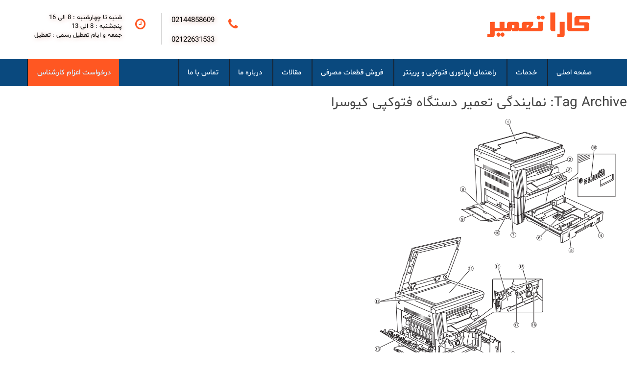

--- FILE ---
content_type: text/html; charset=UTF-8
request_url: https://tamircopy.com/tag/%D9%86%D9%85%D8%A7%DB%8C%D9%86%D8%AF%DA%AF%DB%8C-%D8%AA%D8%B9%D9%85%DB%8C%D8%B1-%D8%AF%D8%B3%D8%AA%DA%AF%D8%A7%D9%87-%D9%81%D8%AA%D9%88%DA%A9%D9%BE%DB%8C-%DA%A9%DB%8C%D9%88%D8%B3%D8%B1%D8%A7/
body_size: 20990
content:
<!doctype html>
<html dir="rtl" lang="fa-IR" class="no-js">

	<head><meta http-equiv="Content-Type" content="text/html; charset=utf-8">
        <title>بایگانی‌های نمایندگی تعمیر دستگاه فتوکپی کیوسرا - نمایندگی تعمیرات انواع برندهای دستگاه فتوکپی : نمایندگی تعمیرات انواع برندهای دستگاه فتوکپی </title>

        <link href="//www.google-analytics.com" rel="dns-prefetch">
        <link href="/img/icons/favicon.ico" rel="shortcut icon">
        <link href="/img/icons/touch.png" rel="apple-touch-icon-precomposed">
        
        <link rel="stylesheet" type="text/css" href="https://tamircopy.com/wp-content/themes/mytheme/css/bootstrap-theme.min.css" />
        <link rel="stylesheet" type="text/css" href="https://tamircopy.com/wp-content/themes/mytheme/css/bootstrap.min.css" />
        <script src="stylesheet" type="text/css" href="https://tamircopy.com/wp-content/themes/mytheme/js/bootstrap.js"></script>
        <script src="stylesheet" type="text/css" href="https://tamircopy.com/wp-content/themes/mytheme/js/bootstrap.min.js"></script>
        <script type="text/javascript" src="https://tamircopy.com/wp-content/themes/mytheme/js/wow.min.js"></script>
        <link rel="stylesheet" type="text/css" href="https://tamircopy.com/wp-content/themes/mytheme/css/animate.css" />
        <meta name="viewport" content="width=device-width, initial-scale=1.0, maximum-scale=1.0, user-scalable=0" />

        <meta http-equiv="X-UA-Compatible" content="IE=edge,chrome=1">
        <meta name="description" content="نمایندگی خدمات پس از فروش فتوکپی و پرینتر">

		<meta name='robots' content='index, follow, max-image-preview:large, max-snippet:-1, max-video-preview:-1' />
<link rel="preload" href="https://tamircopy.com/wp-content/plugins/rate-my-post/public/css/fonts/ratemypost.ttf" type="font/ttf" as="font" crossorigin="anonymous">
	<!-- This site is optimized with the Yoast SEO plugin v22.7 - https://yoast.com/wordpress/plugins/seo/ -->
	<link rel="canonical" href="https://tamircopy.com/tag/نمایندگی-تعمیر-دستگاه-فتوکپی-کیوسرا/" />
	<meta property="og:locale" content="fa_IR" />
	<meta property="og:type" content="article" />
	<meta property="og:title" content="بایگانی‌های نمایندگی تعمیر دستگاه فتوکپی کیوسرا - نمایندگی تعمیرات انواع برندهای دستگاه فتوکپی" />
	<meta property="og:url" content="https://tamircopy.com/tag/نمایندگی-تعمیر-دستگاه-فتوکپی-کیوسرا/" />
	<meta property="og:site_name" content="نمایندگی تعمیرات انواع برندهای دستگاه فتوکپی" />
	<meta name="twitter:card" content="summary_large_image" />
	<script type="application/ld+json" class="yoast-schema-graph">{"@context":"https://schema.org","@graph":[{"@type":"CollectionPage","@id":"https://tamircopy.com/tag/%d9%86%d9%85%d8%a7%db%8c%d9%86%d8%af%da%af%db%8c-%d8%aa%d8%b9%d9%85%db%8c%d8%b1-%d8%af%d8%b3%d8%aa%da%af%d8%a7%d9%87-%d9%81%d8%aa%d9%88%da%a9%d9%be%db%8c-%da%a9%db%8c%d9%88%d8%b3%d8%b1%d8%a7/","url":"https://tamircopy.com/tag/%d9%86%d9%85%d8%a7%db%8c%d9%86%d8%af%da%af%db%8c-%d8%aa%d8%b9%d9%85%db%8c%d8%b1-%d8%af%d8%b3%d8%aa%da%af%d8%a7%d9%87-%d9%81%d8%aa%d9%88%da%a9%d9%be%db%8c-%da%a9%db%8c%d9%88%d8%b3%d8%b1%d8%a7/","name":"بایگانی‌های نمایندگی تعمیر دستگاه فتوکپی کیوسرا - نمایندگی تعمیرات انواع برندهای دستگاه فتوکپی","isPartOf":{"@id":"https://tamircopy.com/#website"},"primaryImageOfPage":{"@id":"https://tamircopy.com/tag/%d9%86%d9%85%d8%a7%db%8c%d9%86%d8%af%da%af%db%8c-%d8%aa%d8%b9%d9%85%db%8c%d8%b1-%d8%af%d8%b3%d8%aa%da%af%d8%a7%d9%87-%d9%81%d8%aa%d9%88%da%a9%d9%be%db%8c-%da%a9%db%8c%d9%88%d8%b3%d8%b1%d8%a7/#primaryimage"},"image":{"@id":"https://tamircopy.com/tag/%d9%86%d9%85%d8%a7%db%8c%d9%86%d8%af%da%af%db%8c-%d8%aa%d8%b9%d9%85%db%8c%d8%b1-%d8%af%d8%b3%d8%aa%da%af%d8%a7%d9%87-%d9%81%d8%aa%d9%88%da%a9%d9%be%db%8c-%da%a9%db%8c%d9%88%d8%b3%d8%b1%d8%a7/#primaryimage"},"thumbnailUrl":"https://tamircopy.com/wp-content/uploads/fn.png","breadcrumb":{"@id":"https://tamircopy.com/tag/%d9%86%d9%85%d8%a7%db%8c%d9%86%d8%af%da%af%db%8c-%d8%aa%d8%b9%d9%85%db%8c%d8%b1-%d8%af%d8%b3%d8%aa%da%af%d8%a7%d9%87-%d9%81%d8%aa%d9%88%da%a9%d9%be%db%8c-%da%a9%db%8c%d9%88%d8%b3%d8%b1%d8%a7/#breadcrumb"},"inLanguage":"fa-IR"},{"@type":"ImageObject","inLanguage":"fa-IR","@id":"https://tamircopy.com/tag/%d9%86%d9%85%d8%a7%db%8c%d9%86%d8%af%da%af%db%8c-%d8%aa%d8%b9%d9%85%db%8c%d8%b1-%d8%af%d8%b3%d8%aa%da%af%d8%a7%d9%87-%d9%81%d8%aa%d9%88%da%a9%d9%be%db%8c-%da%a9%db%8c%d9%88%d8%b3%d8%b1%d8%a7/#primaryimage","url":"https://tamircopy.com/wp-content/uploads/fn.png","contentUrl":"https://tamircopy.com/wp-content/uploads/fn.png","width":530,"height":509,"caption":"نمایندگی تعمیرات پرینتر کیوسرا"},{"@type":"BreadcrumbList","@id":"https://tamircopy.com/tag/%d9%86%d9%85%d8%a7%db%8c%d9%86%d8%af%da%af%db%8c-%d8%aa%d8%b9%d9%85%db%8c%d8%b1-%d8%af%d8%b3%d8%aa%da%af%d8%a7%d9%87-%d9%81%d8%aa%d9%88%da%a9%d9%be%db%8c-%da%a9%db%8c%d9%88%d8%b3%d8%b1%d8%a7/#breadcrumb","itemListElement":[{"@type":"ListItem","position":1,"name":"خانه","item":"https://tamircopy.com/"},{"@type":"ListItem","position":2,"name":"نمایندگی تعمیر دستگاه فتوکپی کیوسرا"}]},{"@type":"WebSite","@id":"https://tamircopy.com/#website","url":"https://tamircopy.com/","name":"نمایندگی تعمیرات انواع برندهای دستگاه فتوکپی","description":"نمایندگی خدمات پس از فروش فتوکپی و پرینتر","potentialAction":[{"@type":"SearchAction","target":{"@type":"EntryPoint","urlTemplate":"https://tamircopy.com/?s={search_term_string}"},"query-input":"required name=search_term_string"}],"inLanguage":"fa-IR"}]}</script>
	<!-- / Yoast SEO plugin. -->


		<!-- This site uses the Google Analytics by MonsterInsights plugin v9.9.0 - Using Analytics tracking - https://www.monsterinsights.com/ -->
		<!-- توجه: افزونه در حال حاضر در این سایت پیکربندی نشده است. صاحب سایت باید گوگل آنالیتیکس را در پانل تنظیمات افزونه تأیید کند. -->
					<!-- No tracking code set -->
				<!-- / Google Analytics by MonsterInsights -->
		<style>@media screen and (max-width: 650px) {body {padding-bottom:60px;}}</style><style id='wp-img-auto-sizes-contain-inline-css' type='text/css'>
img:is([sizes=auto i],[sizes^="auto," i]){contain-intrinsic-size:3000px 1500px}
/*# sourceURL=wp-img-auto-sizes-contain-inline-css */
</style>
<style id='wp-emoji-styles-inline-css' type='text/css'>

	img.wp-smiley, img.emoji {
		display: inline !important;
		border: none !important;
		box-shadow: none !important;
		height: 1em !important;
		width: 1em !important;
		margin: 0 0.07em !important;
		vertical-align: -0.1em !important;
		background: none !important;
		padding: 0 !important;
	}
/*# sourceURL=wp-emoji-styles-inline-css */
</style>
<style id='wp-block-library-inline-css' type='text/css'>
:root{--wp-block-synced-color:#7a00df;--wp-block-synced-color--rgb:122,0,223;--wp-bound-block-color:var(--wp-block-synced-color);--wp-editor-canvas-background:#ddd;--wp-admin-theme-color:#007cba;--wp-admin-theme-color--rgb:0,124,186;--wp-admin-theme-color-darker-10:#006ba1;--wp-admin-theme-color-darker-10--rgb:0,107,160.5;--wp-admin-theme-color-darker-20:#005a87;--wp-admin-theme-color-darker-20--rgb:0,90,135;--wp-admin-border-width-focus:2px}@media (min-resolution:192dpi){:root{--wp-admin-border-width-focus:1.5px}}.wp-element-button{cursor:pointer}:root .has-very-light-gray-background-color{background-color:#eee}:root .has-very-dark-gray-background-color{background-color:#313131}:root .has-very-light-gray-color{color:#eee}:root .has-very-dark-gray-color{color:#313131}:root .has-vivid-green-cyan-to-vivid-cyan-blue-gradient-background{background:linear-gradient(135deg,#00d084,#0693e3)}:root .has-purple-crush-gradient-background{background:linear-gradient(135deg,#34e2e4,#4721fb 50%,#ab1dfe)}:root .has-hazy-dawn-gradient-background{background:linear-gradient(135deg,#faaca8,#dad0ec)}:root .has-subdued-olive-gradient-background{background:linear-gradient(135deg,#fafae1,#67a671)}:root .has-atomic-cream-gradient-background{background:linear-gradient(135deg,#fdd79a,#004a59)}:root .has-nightshade-gradient-background{background:linear-gradient(135deg,#330968,#31cdcf)}:root .has-midnight-gradient-background{background:linear-gradient(135deg,#020381,#2874fc)}:root{--wp--preset--font-size--normal:16px;--wp--preset--font-size--huge:42px}.has-regular-font-size{font-size:1em}.has-larger-font-size{font-size:2.625em}.has-normal-font-size{font-size:var(--wp--preset--font-size--normal)}.has-huge-font-size{font-size:var(--wp--preset--font-size--huge)}.has-text-align-center{text-align:center}.has-text-align-left{text-align:left}.has-text-align-right{text-align:right}.has-fit-text{white-space:nowrap!important}#end-resizable-editor-section{display:none}.aligncenter{clear:both}.items-justified-left{justify-content:flex-start}.items-justified-center{justify-content:center}.items-justified-right{justify-content:flex-end}.items-justified-space-between{justify-content:space-between}.screen-reader-text{border:0;clip-path:inset(50%);height:1px;margin:-1px;overflow:hidden;padding:0;position:absolute;width:1px;word-wrap:normal!important}.screen-reader-text:focus{background-color:#ddd;clip-path:none;color:#444;display:block;font-size:1em;height:auto;left:5px;line-height:normal;padding:15px 23px 14px;text-decoration:none;top:5px;width:auto;z-index:100000}html :where(.has-border-color){border-style:solid}html :where([style*=border-top-color]){border-top-style:solid}html :where([style*=border-right-color]){border-right-style:solid}html :where([style*=border-bottom-color]){border-bottom-style:solid}html :where([style*=border-left-color]){border-left-style:solid}html :where([style*=border-width]){border-style:solid}html :where([style*=border-top-width]){border-top-style:solid}html :where([style*=border-right-width]){border-right-style:solid}html :where([style*=border-bottom-width]){border-bottom-style:solid}html :where([style*=border-left-width]){border-left-style:solid}html :where(img[class*=wp-image-]){height:auto;max-width:100%}:where(figure){margin:0 0 1em}html :where(.is-position-sticky){--wp-admin--admin-bar--position-offset:var(--wp-admin--admin-bar--height,0px)}@media screen and (max-width:600px){html :where(.is-position-sticky){--wp-admin--admin-bar--position-offset:0px}}

/*# sourceURL=wp-block-library-inline-css */
</style><style id='global-styles-inline-css' type='text/css'>
:root{--wp--preset--aspect-ratio--square: 1;--wp--preset--aspect-ratio--4-3: 4/3;--wp--preset--aspect-ratio--3-4: 3/4;--wp--preset--aspect-ratio--3-2: 3/2;--wp--preset--aspect-ratio--2-3: 2/3;--wp--preset--aspect-ratio--16-9: 16/9;--wp--preset--aspect-ratio--9-16: 9/16;--wp--preset--color--black: #000000;--wp--preset--color--cyan-bluish-gray: #abb8c3;--wp--preset--color--white: #ffffff;--wp--preset--color--pale-pink: #f78da7;--wp--preset--color--vivid-red: #cf2e2e;--wp--preset--color--luminous-vivid-orange: #ff6900;--wp--preset--color--luminous-vivid-amber: #fcb900;--wp--preset--color--light-green-cyan: #7bdcb5;--wp--preset--color--vivid-green-cyan: #00d084;--wp--preset--color--pale-cyan-blue: #8ed1fc;--wp--preset--color--vivid-cyan-blue: #0693e3;--wp--preset--color--vivid-purple: #9b51e0;--wp--preset--gradient--vivid-cyan-blue-to-vivid-purple: linear-gradient(135deg,rgb(6,147,227) 0%,rgb(155,81,224) 100%);--wp--preset--gradient--light-green-cyan-to-vivid-green-cyan: linear-gradient(135deg,rgb(122,220,180) 0%,rgb(0,208,130) 100%);--wp--preset--gradient--luminous-vivid-amber-to-luminous-vivid-orange: linear-gradient(135deg,rgb(252,185,0) 0%,rgb(255,105,0) 100%);--wp--preset--gradient--luminous-vivid-orange-to-vivid-red: linear-gradient(135deg,rgb(255,105,0) 0%,rgb(207,46,46) 100%);--wp--preset--gradient--very-light-gray-to-cyan-bluish-gray: linear-gradient(135deg,rgb(238,238,238) 0%,rgb(169,184,195) 100%);--wp--preset--gradient--cool-to-warm-spectrum: linear-gradient(135deg,rgb(74,234,220) 0%,rgb(151,120,209) 20%,rgb(207,42,186) 40%,rgb(238,44,130) 60%,rgb(251,105,98) 80%,rgb(254,248,76) 100%);--wp--preset--gradient--blush-light-purple: linear-gradient(135deg,rgb(255,206,236) 0%,rgb(152,150,240) 100%);--wp--preset--gradient--blush-bordeaux: linear-gradient(135deg,rgb(254,205,165) 0%,rgb(254,45,45) 50%,rgb(107,0,62) 100%);--wp--preset--gradient--luminous-dusk: linear-gradient(135deg,rgb(255,203,112) 0%,rgb(199,81,192) 50%,rgb(65,88,208) 100%);--wp--preset--gradient--pale-ocean: linear-gradient(135deg,rgb(255,245,203) 0%,rgb(182,227,212) 50%,rgb(51,167,181) 100%);--wp--preset--gradient--electric-grass: linear-gradient(135deg,rgb(202,248,128) 0%,rgb(113,206,126) 100%);--wp--preset--gradient--midnight: linear-gradient(135deg,rgb(2,3,129) 0%,rgb(40,116,252) 100%);--wp--preset--font-size--small: 13px;--wp--preset--font-size--medium: 20px;--wp--preset--font-size--large: 36px;--wp--preset--font-size--x-large: 42px;--wp--preset--spacing--20: 0.44rem;--wp--preset--spacing--30: 0.67rem;--wp--preset--spacing--40: 1rem;--wp--preset--spacing--50: 1.5rem;--wp--preset--spacing--60: 2.25rem;--wp--preset--spacing--70: 3.38rem;--wp--preset--spacing--80: 5.06rem;--wp--preset--shadow--natural: 6px 6px 9px rgba(0, 0, 0, 0.2);--wp--preset--shadow--deep: 12px 12px 50px rgba(0, 0, 0, 0.4);--wp--preset--shadow--sharp: 6px 6px 0px rgba(0, 0, 0, 0.2);--wp--preset--shadow--outlined: 6px 6px 0px -3px rgb(255, 255, 255), 6px 6px rgb(0, 0, 0);--wp--preset--shadow--crisp: 6px 6px 0px rgb(0, 0, 0);}:where(.is-layout-flex){gap: 0.5em;}:where(.is-layout-grid){gap: 0.5em;}body .is-layout-flex{display: flex;}.is-layout-flex{flex-wrap: wrap;align-items: center;}.is-layout-flex > :is(*, div){margin: 0;}body .is-layout-grid{display: grid;}.is-layout-grid > :is(*, div){margin: 0;}:where(.wp-block-columns.is-layout-flex){gap: 2em;}:where(.wp-block-columns.is-layout-grid){gap: 2em;}:where(.wp-block-post-template.is-layout-flex){gap: 1.25em;}:where(.wp-block-post-template.is-layout-grid){gap: 1.25em;}.has-black-color{color: var(--wp--preset--color--black) !important;}.has-cyan-bluish-gray-color{color: var(--wp--preset--color--cyan-bluish-gray) !important;}.has-white-color{color: var(--wp--preset--color--white) !important;}.has-pale-pink-color{color: var(--wp--preset--color--pale-pink) !important;}.has-vivid-red-color{color: var(--wp--preset--color--vivid-red) !important;}.has-luminous-vivid-orange-color{color: var(--wp--preset--color--luminous-vivid-orange) !important;}.has-luminous-vivid-amber-color{color: var(--wp--preset--color--luminous-vivid-amber) !important;}.has-light-green-cyan-color{color: var(--wp--preset--color--light-green-cyan) !important;}.has-vivid-green-cyan-color{color: var(--wp--preset--color--vivid-green-cyan) !important;}.has-pale-cyan-blue-color{color: var(--wp--preset--color--pale-cyan-blue) !important;}.has-vivid-cyan-blue-color{color: var(--wp--preset--color--vivid-cyan-blue) !important;}.has-vivid-purple-color{color: var(--wp--preset--color--vivid-purple) !important;}.has-black-background-color{background-color: var(--wp--preset--color--black) !important;}.has-cyan-bluish-gray-background-color{background-color: var(--wp--preset--color--cyan-bluish-gray) !important;}.has-white-background-color{background-color: var(--wp--preset--color--white) !important;}.has-pale-pink-background-color{background-color: var(--wp--preset--color--pale-pink) !important;}.has-vivid-red-background-color{background-color: var(--wp--preset--color--vivid-red) !important;}.has-luminous-vivid-orange-background-color{background-color: var(--wp--preset--color--luminous-vivid-orange) !important;}.has-luminous-vivid-amber-background-color{background-color: var(--wp--preset--color--luminous-vivid-amber) !important;}.has-light-green-cyan-background-color{background-color: var(--wp--preset--color--light-green-cyan) !important;}.has-vivid-green-cyan-background-color{background-color: var(--wp--preset--color--vivid-green-cyan) !important;}.has-pale-cyan-blue-background-color{background-color: var(--wp--preset--color--pale-cyan-blue) !important;}.has-vivid-cyan-blue-background-color{background-color: var(--wp--preset--color--vivid-cyan-blue) !important;}.has-vivid-purple-background-color{background-color: var(--wp--preset--color--vivid-purple) !important;}.has-black-border-color{border-color: var(--wp--preset--color--black) !important;}.has-cyan-bluish-gray-border-color{border-color: var(--wp--preset--color--cyan-bluish-gray) !important;}.has-white-border-color{border-color: var(--wp--preset--color--white) !important;}.has-pale-pink-border-color{border-color: var(--wp--preset--color--pale-pink) !important;}.has-vivid-red-border-color{border-color: var(--wp--preset--color--vivid-red) !important;}.has-luminous-vivid-orange-border-color{border-color: var(--wp--preset--color--luminous-vivid-orange) !important;}.has-luminous-vivid-amber-border-color{border-color: var(--wp--preset--color--luminous-vivid-amber) !important;}.has-light-green-cyan-border-color{border-color: var(--wp--preset--color--light-green-cyan) !important;}.has-vivid-green-cyan-border-color{border-color: var(--wp--preset--color--vivid-green-cyan) !important;}.has-pale-cyan-blue-border-color{border-color: var(--wp--preset--color--pale-cyan-blue) !important;}.has-vivid-cyan-blue-border-color{border-color: var(--wp--preset--color--vivid-cyan-blue) !important;}.has-vivid-purple-border-color{border-color: var(--wp--preset--color--vivid-purple) !important;}.has-vivid-cyan-blue-to-vivid-purple-gradient-background{background: var(--wp--preset--gradient--vivid-cyan-blue-to-vivid-purple) !important;}.has-light-green-cyan-to-vivid-green-cyan-gradient-background{background: var(--wp--preset--gradient--light-green-cyan-to-vivid-green-cyan) !important;}.has-luminous-vivid-amber-to-luminous-vivid-orange-gradient-background{background: var(--wp--preset--gradient--luminous-vivid-amber-to-luminous-vivid-orange) !important;}.has-luminous-vivid-orange-to-vivid-red-gradient-background{background: var(--wp--preset--gradient--luminous-vivid-orange-to-vivid-red) !important;}.has-very-light-gray-to-cyan-bluish-gray-gradient-background{background: var(--wp--preset--gradient--very-light-gray-to-cyan-bluish-gray) !important;}.has-cool-to-warm-spectrum-gradient-background{background: var(--wp--preset--gradient--cool-to-warm-spectrum) !important;}.has-blush-light-purple-gradient-background{background: var(--wp--preset--gradient--blush-light-purple) !important;}.has-blush-bordeaux-gradient-background{background: var(--wp--preset--gradient--blush-bordeaux) !important;}.has-luminous-dusk-gradient-background{background: var(--wp--preset--gradient--luminous-dusk) !important;}.has-pale-ocean-gradient-background{background: var(--wp--preset--gradient--pale-ocean) !important;}.has-electric-grass-gradient-background{background: var(--wp--preset--gradient--electric-grass) !important;}.has-midnight-gradient-background{background: var(--wp--preset--gradient--midnight) !important;}.has-small-font-size{font-size: var(--wp--preset--font-size--small) !important;}.has-medium-font-size{font-size: var(--wp--preset--font-size--medium) !important;}.has-large-font-size{font-size: var(--wp--preset--font-size--large) !important;}.has-x-large-font-size{font-size: var(--wp--preset--font-size--x-large) !important;}
/*# sourceURL=global-styles-inline-css */
</style>

<style id='classic-theme-styles-inline-css' type='text/css'>
/*! This file is auto-generated */
.wp-block-button__link{color:#fff;background-color:#32373c;border-radius:9999px;box-shadow:none;text-decoration:none;padding:calc(.667em + 2px) calc(1.333em + 2px);font-size:1.125em}.wp-block-file__button{background:#32373c;color:#fff;text-decoration:none}
/*# sourceURL=/wp-includes/css/classic-themes.min.css */
</style>
<link rel='stylesheet' id='rate-my-post-css' href='https://tamircopy.com/wp-content/plugins/rate-my-post/public/css/rate-my-post.min.css?ver=4.4.3' media='all' />
<link rel='stylesheet' id='category-posts-css' href='https://tamircopy.com/wp-content/plugins/category-posts1/cat-posts.css?ver=6.9' media='all' />
<link rel='stylesheet' id='contact-form-7-css' href='https://tamircopy.com/wp-content/plugins/contact-form-7/includes/css/styles.css?ver=5.5.6.1' media='all' />
<link rel='stylesheet' id='contact-form-7-rtl-css' href='https://tamircopy.com/wp-content/plugins/contact-form-7/includes/css/styles-rtl.css?ver=5.5.6.1' media='all' />
<style id='responsive-menu-inline-css' type='text/css'>
/** This file is major component of this plugin so please don't try to edit here. */
#rmp_menu_trigger-5584 {
  width: 40px;
  height: 40px;
  position: fixed;
  top: 50px;
  border-radius: 5px;
  display: none;
  text-decoration: none;
  left: 5%;
  background: #286c9f;
  transition: transform 0.5s, background-color 0.5s;
}
#rmp_menu_trigger-5584:hover, #rmp_menu_trigger-5584:focus {
  background: #286c9f;
  text-decoration: unset;
}
#rmp_menu_trigger-5584.is-active {
  background: #286c9f;
}
#rmp_menu_trigger-5584 .rmp-trigger-box {
  width: 25px;
  color: #ffffff;
}
#rmp_menu_trigger-5584 .rmp-trigger-icon-active, #rmp_menu_trigger-5584 .rmp-trigger-text-open {
  display: none;
}
#rmp_menu_trigger-5584.is-active .rmp-trigger-icon-active, #rmp_menu_trigger-5584.is-active .rmp-trigger-text-open {
  display: inline;
}
#rmp_menu_trigger-5584.is-active .rmp-trigger-icon-inactive, #rmp_menu_trigger-5584.is-active .rmp-trigger-text {
  display: none;
}
#rmp_menu_trigger-5584 .rmp-trigger-label {
  color: #ffffff;
  pointer-events: none;
  line-height: 13px;
  font-family: inherit;
  font-size: 14px;
  display: inline;
  text-transform: inherit;
}
#rmp_menu_trigger-5584 .rmp-trigger-label.rmp-trigger-label-top {
  display: block;
  margin-bottom: 12px;
}
#rmp_menu_trigger-5584 .rmp-trigger-label.rmp-trigger-label-bottom {
  display: block;
  margin-top: 12px;
}
#rmp_menu_trigger-5584 .responsive-menu-pro-inner {
  display: block;
}
#rmp_menu_trigger-5584 .rmp-trigger-icon-inactive .rmp-font-icon {
  color: #ffffff;
}
#rmp_menu_trigger-5584 .responsive-menu-pro-inner, #rmp_menu_trigger-5584 .responsive-menu-pro-inner::before, #rmp_menu_trigger-5584 .responsive-menu-pro-inner::after {
  width: 25px;
  height: 3px;
  background-color: #ffffff;
  border-radius: 4px;
  position: absolute;
}
#rmp_menu_trigger-5584 .rmp-trigger-icon-active .rmp-font-icon {
  color: #ffffff;
}
#rmp_menu_trigger-5584.is-active .responsive-menu-pro-inner, #rmp_menu_trigger-5584.is-active .responsive-menu-pro-inner::before, #rmp_menu_trigger-5584.is-active .responsive-menu-pro-inner::after {
  background-color: #ffffff;
}
#rmp_menu_trigger-5584:hover .rmp-trigger-icon-inactive .rmp-font-icon {
  color: #ffffff;
}
#rmp_menu_trigger-5584:not(.is-active):hover .responsive-menu-pro-inner, #rmp_menu_trigger-5584:not(.is-active):hover .responsive-menu-pro-inner::before, #rmp_menu_trigger-5584:not(.is-active):hover .responsive-menu-pro-inner::after {
  background-color: #ffffff;
}
#rmp_menu_trigger-5584 .responsive-menu-pro-inner::before {
  top: 10px;
}
#rmp_menu_trigger-5584 .responsive-menu-pro-inner::after {
  bottom: 10px;
}
#rmp_menu_trigger-5584.is-active .responsive-menu-pro-inner::after {
  bottom: 0;
}
/* Hamburger menu styling */
@media screen and (max-width: 768px) {
  /** Menu Title Style */
  /** Menu Additional Content Style */
  #rmp_menu_trigger-5584 {
    display: block;
  }
  #rmp-container-5584 {
    position: fixed;
    top: 0;
    margin: 0;
    transition: transform 0.5s;
    overflow: auto;
    display: block;
    width: 75%;
    background-color: #286c9f;
    background-image: url("");
    height: 100%;
    right: 0;
    padding-top: 0px;
    padding-left: 0px;
    padding-bottom: 0px;
    padding-right: 0px;
  }
  #rmp-menu-wrap-5584 {
    padding-top: 0px;
    padding-left: 0px;
    padding-bottom: 0px;
    padding-right: 0px;
    background-color: #286c9f;
  }
  #rmp-menu-wrap-5584 .rmp-menu, #rmp-menu-wrap-5584 .rmp-submenu {
    width: 100%;
    box-sizing: border-box;
    margin: 0;
    padding: 0;
  }
  #rmp-menu-wrap-5584 .rmp-submenu-depth-1 .rmp-menu-item-link {
    padding-left: 10%;
  }
  #rmp-menu-wrap-5584 .rmp-submenu-depth-2 .rmp-menu-item-link {
    padding-left: 15%;
  }
  #rmp-menu-wrap-5584 .rmp-submenu-depth-3 .rmp-menu-item-link {
    padding-left: 20%;
  }
  #rmp-menu-wrap-5584 .rmp-submenu-depth-4 .rmp-menu-item-link {
    padding-left: 25%;
  }
  #rmp-menu-wrap-5584 .rmp-submenu.rmp-submenu-open {
    display: block;
  }
  #rmp-menu-wrap-5584 .rmp-menu-item {
    width: 100%;
    list-style: none;
    margin: 0;
  }
  #rmp-menu-wrap-5584 .rmp-menu-item-link {
    height: 40px;
    line-height: 40px;
    font-size: 13px;
    border-bottom: 1px solid #286c9f;
    font-family: inherit;
    color: #ffffff;
    text-align: right;
    background-color: #286c9f;
    font-weight: normal;
    letter-spacing: 0px;
    display: block;
    box-sizing: border-box;
    width: 100%;
    text-decoration: none;
    position: relative;
    overflow: hidden;
    transition: background-color 0.5s, border-color 0.5s, 0.5s;
    padding: 0 5%;
    padding-left: 50px;
  }
  #rmp-menu-wrap-5584 .rmp-menu-item-link:after, #rmp-menu-wrap-5584 .rmp-menu-item-link:before {
    display: none;
  }
  #rmp-menu-wrap-5584 .rmp-menu-item-link:hover, #rmp-menu-wrap-5584 .rmp-menu-item-link:focus {
    color: #ffffff;
    border-color: #286c9f;
    background-color: #286c9f;
  }
  #rmp-menu-wrap-5584 .rmp-menu-item-link:focus {
    outline: none;
    border-color: unset;
    box-shadow: unset;
  }
  #rmp-menu-wrap-5584 .rmp-menu-item-link .rmp-font-icon {
    height: 40px;
    line-height: 40px;
    margin-right: 10px;
    font-size: 13px;
  }
  #rmp-menu-wrap-5584 .rmp-menu-current-item .rmp-menu-item-link {
    color: #ffffff;
    border-color: #286c9f;
    background-color: #286c9f;
  }
  #rmp-menu-wrap-5584 .rmp-menu-current-item .rmp-menu-item-link:hover, #rmp-menu-wrap-5584 .rmp-menu-current-item .rmp-menu-item-link:focus {
    color: #ffffff;
    border-color: #3f3f3f;
    background-color: #286c9f;
  }
  #rmp-menu-wrap-5584 .rmp-menu-subarrow {
    position: absolute;
    top: 0;
    bottom: 0;
    text-align: center;
    overflow: hidden;
    background-size: cover;
    overflow: hidden;
    left: 0;
    border-right-style: solid;
    border-right-color: #286c9f;
    border-right-width: 1px;
    height: 39px;
    width: 40px;
    color: #ffffff;
    background-color: #286c9f;
  }
  #rmp-menu-wrap-5584 .rmp-menu-subarrow svg {
    fill: #ffffff;
  }
  #rmp-menu-wrap-5584 .rmp-menu-subarrow:hover {
    color: #ffffff;
    border-color: #286c9f;
    background-color: #286c9f;
  }
  #rmp-menu-wrap-5584 .rmp-menu-subarrow:hover svg {
    fill: #ffffff;
  }
  #rmp-menu-wrap-5584 .rmp-menu-subarrow .rmp-font-icon {
    margin-right: unset;
  }
  #rmp-menu-wrap-5584 .rmp-menu-subarrow * {
    vertical-align: middle;
    line-height: 39px;
  }
  #rmp-menu-wrap-5584 .rmp-menu-subarrow-active {
    display: block;
    background-size: cover;
    color: #ffffff;
    border-color: #286c9f;
    background-color: #286c9f;
  }
  #rmp-menu-wrap-5584 .rmp-menu-subarrow-active svg {
    fill: #ffffff;
  }
  #rmp-menu-wrap-5584 .rmp-menu-subarrow-active:hover {
    color: #ffffff;
    border-color: #286c9f;
    background-color: #286c9f;
  }
  #rmp-menu-wrap-5584 .rmp-menu-subarrow-active:hover svg {
    fill: #ffffff;
  }
  #rmp-menu-wrap-5584 .rmp-submenu {
    display: none;
  }
  #rmp-menu-wrap-5584 .rmp-submenu .rmp-menu-item-link {
    height: 40px;
    line-height: 40px;
    letter-spacing: 0px;
    font-size: 13px;
    border-bottom: 1px solid #3b90d0;
    font-family: inherit;
    font-weight: normal;
    color: #ffffff;
    text-align: right;
    background-color: #3b90d0;
  }
  #rmp-menu-wrap-5584 .rmp-submenu .rmp-menu-item-link:hover, #rmp-menu-wrap-5584 .rmp-submenu .rmp-menu-item-link:focus {
    color: #ffffff;
    border-color: #3b90d0;
    background-color: #3b90d0;
  }
  #rmp-menu-wrap-5584 .rmp-submenu .rmp-menu-current-item .rmp-menu-item-link {
    color: #ffffff;
    border-color: #3b90d0;
    background-color: #3b90d0;
  }
  #rmp-menu-wrap-5584 .rmp-submenu .rmp-menu-current-item .rmp-menu-item-link:hover, #rmp-menu-wrap-5584 .rmp-submenu .rmp-menu-current-item .rmp-menu-item-link:focus {
    color: #ffffff;
    border-color: #3b90d0;
    background-color: #3b90d0;
  }
  #rmp-menu-wrap-5584 .rmp-submenu .rmp-menu-subarrow {
    right: 0;
    border-right: unset;
    border-left-style: solid;
    border-left-color: #1d4354;
    border-left-width: 0px;
    height: 39px;
    line-height: 39px;
    width: 40px;
    color: #fff;
    background-color: inherit;
  }
  #rmp-menu-wrap-5584 .rmp-submenu .rmp-menu-subarrow:hover {
    color: #fff;
    border-color: #3f3f3f;
    background-color: inherit;
  }
  #rmp-menu-wrap-5584 .rmp-submenu .rmp-menu-subarrow-active {
    color: #fff;
    border-color: #1d4354;
    background-color: inherit;
  }
  #rmp-menu-wrap-5584 .rmp-submenu .rmp-menu-subarrow-active:hover {
    color: #fff;
    border-color: #3f3f3f;
    background-color: inherit;
  }
  #rmp-menu-wrap-5584 .rmp-menu-item-description {
    margin: 0;
    padding: 5px 5%;
    opacity: 0.8;
    color: #ffffff;
  }
  #rmp-search-box-5584 {
    display: block;
    padding-top: 0px;
    padding-left: 5%;
    padding-bottom: 0px;
    padding-right: 5%;
  }
  #rmp-search-box-5584 .rmp-search-form {
    margin: 0;
  }
  #rmp-search-box-5584 .rmp-search-box {
    background: #ffffff;
    border: 1px solid #dadada;
    color: #333333;
    width: 100%;
    padding: 0 5%;
    border-radius: 30px;
    height: 45px;
    -webkit-appearance: none;
  }
  #rmp-search-box-5584 .rmp-search-box::placeholder {
    color: #c7c7cd;
  }
  #rmp-search-box-5584 .rmp-search-box:focus {
    background-color: #ffffff;
    outline: 2px solid #dadada;
    color: #333333;
  }
  #rmp-menu-title-5584 {
    background-color: #286c9f;
    color: #ffffff;
    text-align: right;
    font-size: 13px;
    padding-top: 10%;
    padding-left: 5%;
    padding-bottom: 0%;
    padding-right: 5%;
    font-weight: 400;
    transition: background-color 0.5s, border-color 0.5s, color 0.5s;
  }
  #rmp-menu-title-5584:hover {
    background-color: #286c9f;
    color: #ffffff;
  }
  #rmp-menu-title-5584 > .rmp-menu-title-link {
    color: #ffffff;
    width: 100%;
    background-color: unset;
    text-decoration: none;
  }
  #rmp-menu-title-5584 > .rmp-menu-title-link:hover {
    color: #ffffff;
  }
  #rmp-menu-title-5584 .rmp-font-icon {
    font-size: 13px;
  }
  #rmp-menu-additional-content-5584 {
    padding-top: 0px;
    padding-left: 5%;
    padding-bottom: 0px;
    padding-right: 5%;
    color: #ffffff;
    text-align: center;
    font-size: 16px;
  }
}
/**
This file contents common styling of menus.
*/
.rmp-container {
  display: none;
  visibility: visible;
  padding: 0px 0px 0px 0px;
  z-index: 99998;
  transition: all 0.3s;
  /** Scrolling bar in menu setting box **/
}
.rmp-container.rmp-fade-top, .rmp-container.rmp-fade-left, .rmp-container.rmp-fade-right, .rmp-container.rmp-fade-bottom {
  display: none;
}
.rmp-container.rmp-slide-left, .rmp-container.rmp-push-left {
  transform: translateX(-100%);
  -ms-transform: translateX(-100%);
  -webkit-transform: translateX(-100%);
  -moz-transform: translateX(-100%);
}
.rmp-container.rmp-slide-left.rmp-menu-open, .rmp-container.rmp-push-left.rmp-menu-open {
  transform: translateX(0);
  -ms-transform: translateX(0);
  -webkit-transform: translateX(0);
  -moz-transform: translateX(0);
}
.rmp-container.rmp-slide-right, .rmp-container.rmp-push-right {
  transform: translateX(100%);
  -ms-transform: translateX(100%);
  -webkit-transform: translateX(100%);
  -moz-transform: translateX(100%);
}
.rmp-container.rmp-slide-right.rmp-menu-open, .rmp-container.rmp-push-right.rmp-menu-open {
  transform: translateX(0);
  -ms-transform: translateX(0);
  -webkit-transform: translateX(0);
  -moz-transform: translateX(0);
}
.rmp-container.rmp-slide-top, .rmp-container.rmp-push-top {
  transform: translateY(-100%);
  -ms-transform: translateY(-100%);
  -webkit-transform: translateY(-100%);
  -moz-transform: translateY(-100%);
}
.rmp-container.rmp-slide-top.rmp-menu-open, .rmp-container.rmp-push-top.rmp-menu-open {
  transform: translateY(0);
  -ms-transform: translateY(0);
  -webkit-transform: translateY(0);
  -moz-transform: translateY(0);
}
.rmp-container.rmp-slide-bottom, .rmp-container.rmp-push-bottom {
  transform: translateY(100%);
  -ms-transform: translateY(100%);
  -webkit-transform: translateY(100%);
  -moz-transform: translateY(100%);
}
.rmp-container.rmp-slide-bottom.rmp-menu-open, .rmp-container.rmp-push-bottom.rmp-menu-open {
  transform: translateX(0);
  -ms-transform: translateX(0);
  -webkit-transform: translateX(0);
  -moz-transform: translateX(0);
}
.rmp-container::-webkit-scrollbar {
  width: 0px;
}
.rmp-container ::-webkit-scrollbar-track {
  box-shadow: inset 0 0 5px transparent;
}
.rmp-container ::-webkit-scrollbar-thumb {
  background: transparent;
}
.rmp-container ::-webkit-scrollbar-thumb:hover {
  background: transparent;
}
.rmp-container .rmp-menu-wrap .rmp-menu {
  transition: none;
  border-radius: 0;
  box-shadow: none;
  background: none;
  border: 0;
  bottom: auto;
  box-sizing: border-box;
  clip: auto;
  color: #666;
  display: block;
  float: none;
  font-family: inherit;
  font-size: 14px;
  height: auto;
  left: auto;
  line-height: 1.7;
  list-style-type: none;
  margin: 0;
  min-height: auto;
  max-height: none;
  opacity: 1;
  outline: none;
  overflow: visible;
  padding: 0;
  position: relative;
  pointer-events: auto;
  right: auto;
  text-align: left;
  text-decoration: none;
  text-indent: 0;
  text-transform: none;
  transform: none;
  top: auto;
  visibility: inherit;
  width: auto;
  word-wrap: break-word;
  white-space: normal;
}
.rmp-container .rmp-menu-additional-content {
  display: block;
  word-break: break-word;
}
.rmp-container .rmp-menu-title {
  display: flex;
  flex-direction: column;
}
.rmp-container .rmp-menu-title .rmp-menu-title-image {
  max-width: 100%;
  margin-bottom: 15px;
  display: block;
  margin: auto;
  margin-bottom: 15px;
}
button.rmp_menu_trigger {
  z-index: 999999;
  overflow: hidden;
  outline: none;
  border: 0;
  display: none;
  margin: 0;
  transition: transform 0.5s, background-color 0.5s;
  padding: 0;
}
button.rmp_menu_trigger .responsive-menu-pro-inner::before, button.rmp_menu_trigger .responsive-menu-pro-inner::after {
  content: "";
  display: block;
}
button.rmp_menu_trigger .responsive-menu-pro-inner::before {
  top: 10px;
}
button.rmp_menu_trigger .responsive-menu-pro-inner::after {
  bottom: 10px;
}
button.rmp_menu_trigger .rmp-trigger-box {
  width: 40px;
  display: inline-block;
  position: relative;
  pointer-events: none;
  vertical-align: super;
}
/*  Menu Trigger Boring Animation */
.rmp-menu-trigger-boring .responsive-menu-pro-inner {
  transition-property: none;
}
.rmp-menu-trigger-boring .responsive-menu-pro-inner::after, .rmp-menu-trigger-boring .responsive-menu-pro-inner::before {
  transition-property: none;
}
.rmp-menu-trigger-boring.is-active .responsive-menu-pro-inner {
  transform: rotate(45deg);
}
.rmp-menu-trigger-boring.is-active .responsive-menu-pro-inner:before {
  top: 0;
  opacity: 0;
}
.rmp-menu-trigger-boring.is-active .responsive-menu-pro-inner:after {
  bottom: 0;
  transform: rotate(-90deg);
}

/*# sourceURL=responsive-menu-inline-css */
</style>
<link rel='stylesheet' id='dashicons-css' href='https://tamircopy.com/wp-includes/css/dashicons.min.css?ver=6.9' media='all' />
<link rel='stylesheet' id='wpos-slick-style-css' href='https://tamircopy.com/wp-content/plugins/wp-logo-showcase-responsive-slider-slider/assets/css/slick.css?ver=3.8.6' media='all' />
<link rel='stylesheet' id='wpls-public-style-css' href='https://tamircopy.com/wp-content/plugins/wp-logo-showcase-responsive-slider-slider/assets/css/wpls-public.css?ver=3.8.6' media='all' />
<link rel='stylesheet' id='math-captcha-frontend-css' href='https://tamircopy.com/wp-content/plugins/wp-math-captcha/css/frontend.css?ver=6.9' media='all' />
<link rel='stylesheet' id='normalize-css' href='https://tamircopy.com/wp-content/themes/mytheme/normalize.css?ver=1.0' media='all' />
<link rel='stylesheet' id='html5blank-css' href='https://tamircopy.com/wp-content/themes/mytheme/style.css?ver=1.0' media='all' />
<link rel='stylesheet' id='call-now-button-modern-style-css' href='https://tamircopy.com/wp-content/plugins/call-now-button/resources/style/modern.css?ver=1.5.5' media='all' />
<script type="text/javascript" src="https://tamircopy.com/wp-content/themes/mytheme/js/lib/conditionizr-4.3.0.min.js?ver=4.3.0" id="conditionizr-js"></script>
<script type="text/javascript" src="https://tamircopy.com/wp-content/themes/mytheme/js/lib/modernizr-2.7.1.min.js?ver=2.7.1" id="modernizr-js"></script>
<script type="text/javascript" src="https://tamircopy.com/wp-includes/js/jquery/jquery.min.js?ver=3.7.1" id="jquery-core-js"></script>
<script type="text/javascript" src="https://tamircopy.com/wp-includes/js/jquery/jquery-migrate.min.js?ver=3.4.1" id="jquery-migrate-js"></script>
<script type="text/javascript" src="https://tamircopy.com/wp-content/themes/mytheme/js/scripts.js?ver=1.0.0" id="html5blankscripts-js"></script>
<script type="text/javascript" id="rmp_menu_scripts-js-extra">
/* <![CDATA[ */
var rmp_menu = {"ajaxURL":"https://tamircopy.com/wp-admin/admin-ajax.php","wp_nonce":"473eb687fe","menu":[{"menu_theme":"Default","theme_type":"default","theme_location_menu":"0","submenu_submenu_arrow_width":"40","submenu_submenu_arrow_width_unit":"px","submenu_submenu_arrow_height":"39","submenu_submenu_arrow_height_unit":"px","submenu_arrow_position":"right","submenu_sub_arrow_background_colour":"","submenu_sub_arrow_background_hover_colour":"","submenu_sub_arrow_background_colour_active":"","submenu_sub_arrow_background_hover_colour_active":"","submenu_sub_arrow_border_width":"","submenu_sub_arrow_border_width_unit":"px","submenu_sub_arrow_border_colour":"#1d4354","submenu_sub_arrow_border_hover_colour":"#3f3f3f","submenu_sub_arrow_border_colour_active":"#1d4354","submenu_sub_arrow_border_hover_colour_active":"#3f3f3f","submenu_sub_arrow_shape_colour":"#fff","submenu_sub_arrow_shape_hover_colour":"#fff","submenu_sub_arrow_shape_colour_active":"#fff","submenu_sub_arrow_shape_hover_colour_active":"#fff","use_header_bar":"off","header_bar_items_order":{"logo":"off","title":"on","additional content":"off","menu":"on","search":"off"},"header_bar_title":"Responsive Menu","header_bar_html_content":"","header_bar_logo":"","header_bar_logo_link":"","header_bar_logo_width":"","header_bar_logo_width_unit":"%","header_bar_logo_height":"","header_bar_logo_height_unit":"px","header_bar_height":"80","header_bar_height_unit":"px","header_bar_padding":{"top":"0px","right":"5%","bottom":"0px","left":"5%"},"header_bar_font":"","header_bar_font_size":"14","header_bar_font_size_unit":"px","header_bar_text_color":"#ffffff","header_bar_background_color":"#1d4354","header_bar_breakpoint":"8000","header_bar_position_type":"fixed","header_bar_adjust_page":"on","header_bar_scroll_enable":"off","header_bar_scroll_background_color":"#36bdf6","mobile_breakpoint":"600","tablet_breakpoint":"768","transition_speed":"0.5","sub_menu_speed":"0.2","show_menu_on_page_load":"off","menu_disable_scrolling":"off","menu_overlay":"off","menu_overlay_colour":"rgba(0,0,0,0.7)","desktop_menu_width":"","desktop_menu_width_unit":"%","desktop_menu_positioning":"absolute","desktop_menu_side":"left","desktop_menu_to_hide":"","use_current_theme_location":"off","mega_menu":{"225":"off","227":"off","229":"off","228":"off","226":"off"},"desktop_submenu_open_animation":"none","desktop_submenu_open_animation_speed":"100ms","desktop_submenu_open_on_click":"off","desktop_menu_hide_and_show":"off","menu_name":"Default Menu","menu_to_use":"mainmenu","different_menu_for_mobile":"off","menu_to_use_in_mobile":"main-menu","use_mobile_menu":"on","use_tablet_menu":"on","use_desktop_menu":"off","menu_display_on":"all-pages","menu_to_hide":"","submenu_descriptions_on":"off","custom_walker":"","menu_background_colour":"#286c9f","menu_depth":"5","smooth_scroll_on":"off","smooth_scroll_speed":"500","menu_font_icons":{"id":["225"],"icon":[""]},"menu_links_height":"40","menu_links_height_unit":"px","menu_links_line_height":"40","menu_links_line_height_unit":"px","menu_depth_0":"5","menu_depth_0_unit":"%","menu_font_size":"13","menu_font_size_unit":"px","menu_font":"","menu_font_weight":"normal","menu_text_alignment":"right","menu_text_letter_spacing":"","menu_word_wrap":"off","menu_link_colour":"#ffffff","menu_link_hover_colour":"#ffffff","menu_current_link_colour":"#ffffff","menu_current_link_hover_colour":"#ffffff","menu_item_background_colour":"#286c9f","menu_item_background_hover_colour":"#286c9f","menu_current_item_background_colour":"#286c9f","menu_current_item_background_hover_colour":"#286c9f","menu_border_width":"1","menu_border_width_unit":"px","menu_item_border_colour":"#286c9f","menu_item_border_colour_hover":"#286c9f","menu_current_item_border_colour":"#286c9f","menu_current_item_border_hover_colour":"#3f3f3f","submenu_links_height":"40","submenu_links_height_unit":"px","submenu_links_line_height":"40","submenu_links_line_height_unit":"px","menu_depth_side":"left","menu_depth_1":"10","menu_depth_1_unit":"%","menu_depth_2":"15","menu_depth_2_unit":"%","menu_depth_3":"20","menu_depth_3_unit":"%","menu_depth_4":"25","menu_depth_4_unit":"%","submenu_item_background_colour":"#3b90d0","submenu_item_background_hover_colour":"#3b90d0","submenu_current_item_background_colour":"#3b90d0","submenu_current_item_background_hover_colour":"#3b90d0","submenu_border_width":"1","submenu_border_width_unit":"px","submenu_item_border_colour":"#3b90d0","submenu_item_border_colour_hover":"#3b90d0","submenu_current_item_border_colour":"#3b90d0","submenu_current_item_border_hover_colour":"#3b90d0","submenu_font_size":"13","submenu_font_size_unit":"px","submenu_font":"","submenu_font_weight":"normal","submenu_text_letter_spacing":"","submenu_text_alignment":"right","submenu_link_colour":"#ffffff","submenu_link_hover_colour":"#ffffff","submenu_current_link_colour":"#ffffff","submenu_current_link_hover_colour":"#ffffff","inactive_arrow_shape":"\u25bc","active_arrow_shape":"\u25b2","inactive_arrow_font_icon":"","active_arrow_font_icon":"","inactive_arrow_image":"","active_arrow_image":"","submenu_arrow_width":"40","submenu_arrow_width_unit":"px","submenu_arrow_height":"39","submenu_arrow_height_unit":"px","arrow_position":"left","menu_sub_arrow_shape_colour":"#ffffff","menu_sub_arrow_shape_hover_colour":"#ffffff","menu_sub_arrow_shape_colour_active":"#ffffff","menu_sub_arrow_shape_hover_colour_active":"#ffffff","menu_sub_arrow_border_width":"1","menu_sub_arrow_border_width_unit":"px","menu_sub_arrow_border_colour":"#286c9f","menu_sub_arrow_border_hover_colour":"#286c9f","menu_sub_arrow_border_colour_active":"#286c9f","menu_sub_arrow_border_hover_colour_active":"#286c9f","menu_sub_arrow_background_colour":"#286c9f","menu_sub_arrow_background_hover_colour":"#286c9f","menu_sub_arrow_background_colour_active":"#286c9f","menu_sub_arrow_background_hover_colour_active":"#286c9f","fade_submenus":"off","fade_submenus_side":"left","fade_submenus_delay":"100","fade_submenus_speed":"500","use_slide_effect":"off","slide_effect_back_to_text":"Back","accordion_animation":"off","auto_expand_all_submenus":"off","auto_expand_current_submenus":"off","menu_item_click_to_trigger_submenu":"off","button_width":"40","button_width_unit":"px","button_height":"40","button_height_unit":"px","button_background_colour":"#286c9f","button_background_colour_hover":"#286c9f","button_background_colour_active":"#286c9f","toggle_button_border_radius":"5","button_transparent_background":"off","button_left_or_right":"left","button_position_type":"fixed","button_distance_from_side":"5","button_distance_from_side_unit":"%","button_top":"50","button_top_unit":"px","button_push_with_animation":"off","button_click_animation":"boring","button_line_margin":"5","button_line_margin_unit":"px","button_line_width":"25","button_line_width_unit":"px","button_line_height":"3","button_line_height_unit":"px","button_line_colour":"#ffffff","button_line_colour_hover":"#ffffff","button_line_colour_active":"#ffffff","button_font_icon":"","button_font_icon_when_clicked":"","button_image":"","button_image_when_clicked":"","button_title":"","button_title_open":"","button_title_position":"left","menu_container_columns":"","button_font":"","button_font_size":"14","button_font_size_unit":"px","button_title_line_height":"13","button_title_line_height_unit":"px","button_text_colour":"#ffffff","button_trigger_type_click":"on","button_trigger_type_hover":"off","button_click_trigger":"#responsive-menu-button","items_order":{"title":"on","menu":"on","search":"on","additional content":"on"},"menu_title":"","menu_title_link":"","menu_title_link_location":"_self","menu_title_image":"","menu_title_font_icon":"","menu_title_section_padding":{"top":"10%","right":"5%","bottom":"0%","left":"5%"},"menu_title_background_colour":"#286c9f","menu_title_background_hover_colour":"#286c9f","menu_title_font_size":"13","menu_title_font_size_unit":"px","menu_title_alignment":"right","menu_title_font_weight":"400","menu_title_font_family":"","menu_title_colour":"#ffffff","menu_title_hover_colour":"#ffffff","menu_title_image_width":"","menu_title_image_width_unit":"%","menu_title_image_height":"","menu_title_image_height_unit":"px","menu_additional_content":"","menu_additional_section_padding":{"top":"0px","right":"5%","bottom":"0px","left":"5%"},"menu_additional_content_font_size":"16","menu_additional_content_font_size_unit":"px","menu_additional_content_alignment":"center","menu_additional_content_colour":"#ffffff","menu_search_box_text":"Search","menu_search_box_code":"","menu_search_section_padding":{"top":"0px","right":"5%","bottom":"0px","left":"5%"},"menu_search_box_height":"45","menu_search_box_height_unit":"px","menu_search_box_border_radius":"30","menu_search_box_text_colour":"#333333","menu_search_box_background_colour":"#ffffff","menu_search_box_placeholder_colour":"#c7c7cd","menu_search_box_border_colour":"#dadada","menu_section_padding":{"top":"0px","right":"0px","bottom":"0px","left":"0px"},"menu_width":"75","menu_width_unit":"%","menu_maximum_width":"","menu_maximum_width_unit":"px","menu_minimum_width":"","menu_minimum_width_unit":"px","menu_auto_height":"off","menu_container_padding":{"top":"0px","right":"0px","bottom":"0px","left":"0px"},"menu_container_background_colour":"#286c9f","menu_background_image":"","animation_type":"slide","menu_appear_from":"right","animation_speed":"0.5","page_wrapper":"","menu_close_on_body_click":"off","menu_close_on_scroll":"off","menu_close_on_link_click":"off","enable_touch_gestures":"off","hamburger_position_selector":"","menu_id":5584,"active_toggle_contents":"\u25b2","inactive_toggle_contents":"\u25bc"}]};
//# sourceURL=rmp_menu_scripts-js-extra
/* ]]> */
</script>
<script type="text/javascript" src="https://tamircopy.com/wp-content/plugins/responsive-menu/v4.0.0/assets/js/rmp-menu.js?ver=4.6.0" id="rmp_menu_scripts-js"></script>
<link rel="https://api.w.org/" href="https://tamircopy.com/wp-json/" /><link rel="alternate" title="JSON" type="application/json" href="https://tamircopy.com/wp-json/wp/v2/tags/311" /><style>
		#category-posts-3-internal ul {padding: 0;}
#category-posts-3-internal .cat-post-item img {max-width: initial; max-height: initial; margin: initial;}
#category-posts-3-internal .cat-post-author {margin-bottom: 0;}
#category-posts-3-internal .cat-post-thumbnail {margin: 5px 10px 5px 0;}
#category-posts-3-internal .cat-post-item:before {content: ""; clear: both;}
#category-posts-3-internal .cat-post-excerpt-more {display: inline-block;}
#category-posts-3-internal .cat-post-item {list-style: none; margin: 3px 0 10px; padding: 3px 0;}
#category-posts-3-internal .cat-post-current .cat-post-title {font-weight: bold; text-transform: uppercase;}
#category-posts-3-internal [class*=cat-post-tax] {font-size: 0.85em;}
#category-posts-3-internal [class*=cat-post-tax] * {display:inline-block;}
#category-posts-3-internal .cat-post-item:after {content: ""; display: table;	clear: both;}
#category-posts-3-internal .cat-post-item .cat-post-title {overflow: hidden;text-overflow: ellipsis;white-space: initial;display: -webkit-box;-webkit-line-clamp: 2;-webkit-box-orient: vertical;padding-bottom: 0 !important;}
#category-posts-3-internal .cat-post-item:after {content: ""; display: table;	clear: both;}
#category-posts-3-internal .cat-post-thumbnail {display:block; float:left; margin:5px 10px 5px 0;}
#category-posts-3-internal .cat-post-crop {overflow:hidden;display:block;}
#category-posts-3-internal p {margin:5px 0 0 0}
#category-posts-3-internal li > div {margin:5px 0 0 0; clear:both;}
#category-posts-3-internal .dashicons {vertical-align:middle;}
#category-posts-3-internal .cat-post-thumbnail .cat-post-crop img {object-fit: cover; max-width: 100%; display: block;}
#category-posts-3-internal .cat-post-thumbnail .cat-post-crop-not-supported img {width: 100%;}
#category-posts-3-internal .cat-post-thumbnail {max-width:100%;}
#category-posts-3-internal .cat-post-item img {margin: initial;}
#category-posts-4-internal ul {padding: 0;}
#category-posts-4-internal .cat-post-item img {max-width: initial; max-height: initial; margin: initial;}
#category-posts-4-internal .cat-post-author {margin-bottom: 0;}
#category-posts-4-internal .cat-post-thumbnail {margin: 5px 10px 5px 0;}
#category-posts-4-internal .cat-post-item:before {content: ""; clear: both;}
#category-posts-4-internal .cat-post-excerpt-more {display: inline-block;}
#category-posts-4-internal .cat-post-item {list-style: none; margin: 3px 0 10px; padding: 3px 0;}
#category-posts-4-internal .cat-post-current .cat-post-title {font-weight: bold; text-transform: uppercase;}
#category-posts-4-internal [class*=cat-post-tax] {font-size: 0.85em;}
#category-posts-4-internal [class*=cat-post-tax] * {display:inline-block;}
#category-posts-4-internal .cat-post-item:after {content: ""; display: table;	clear: both;}
#category-posts-4-internal .cat-post-item .cat-post-title {overflow: hidden;text-overflow: ellipsis;white-space: initial;display: -webkit-box;-webkit-line-clamp: 2;-webkit-box-orient: vertical;padding-bottom: 0 !important;}
#category-posts-4-internal .cat-post-item:after {content: ""; display: table;	clear: both;}
#category-posts-4-internal .cat-post-thumbnail {display:block; float:left; margin:5px 10px 5px 0;}
#category-posts-4-internal .cat-post-crop {overflow:hidden;display:block;}
#category-posts-4-internal p {margin:5px 0 0 0}
#category-posts-4-internal li > div {margin:5px 0 0 0; clear:both;}
#category-posts-4-internal .dashicons {vertical-align:middle;}
#category-posts-4-internal .cat-post-thumbnail .cat-post-crop img {object-fit: cover; max-width: 100%; display: block;}
#category-posts-4-internal .cat-post-thumbnail .cat-post-crop-not-supported img {width: 100%;}
#category-posts-4-internal .cat-post-thumbnail {max-width:100%;}
#category-posts-4-internal .cat-post-item img {margin: initial;}
#category-posts-5-internal ul {padding: 0;}
#category-posts-5-internal .cat-post-item img {max-width: initial; max-height: initial; margin: initial;}
#category-posts-5-internal .cat-post-author {margin-bottom: 0;}
#category-posts-5-internal .cat-post-thumbnail {margin: 5px 10px 5px 0;}
#category-posts-5-internal .cat-post-item:before {content: ""; clear: both;}
#category-posts-5-internal .cat-post-excerpt-more {display: inline-block;}
#category-posts-5-internal .cat-post-item {list-style: none; margin: 3px 0 10px; padding: 3px 0;}
#category-posts-5-internal .cat-post-current .cat-post-title {font-weight: bold; text-transform: uppercase;}
#category-posts-5-internal [class*=cat-post-tax] {font-size: 0.85em;}
#category-posts-5-internal [class*=cat-post-tax] * {display:inline-block;}
#category-posts-5-internal .cat-post-item:after {content: ""; display: table;	clear: both;}
#category-posts-5-internal .cat-post-item .cat-post-title {overflow: hidden;text-overflow: ellipsis;white-space: initial;display: -webkit-box;-webkit-line-clamp: 2;-webkit-box-orient: vertical;padding-bottom: 0 !important;}
#category-posts-5-internal .cat-post-item:after {content: ""; display: table;	clear: both;}
#category-posts-5-internal .cat-post-thumbnail {display:block; float:left; margin:5px 10px 5px 0;}
#category-posts-5-internal .cat-post-crop {overflow:hidden;display:block;}
#category-posts-5-internal p {margin:5px 0 0 0}
#category-posts-5-internal li > div {margin:5px 0 0 0; clear:both;}
#category-posts-5-internal .dashicons {vertical-align:middle;}
#category-posts-5-internal .cat-post-thumbnail .cat-post-crop img {object-fit: cover; max-width: 100%; display: block;}
#category-posts-5-internal .cat-post-thumbnail .cat-post-crop-not-supported img {width: 100%;}
#category-posts-5-internal .cat-post-thumbnail {max-width:100%;}
#category-posts-5-internal .cat-post-item img {margin: initial;}
#category-posts-6-internal ul {padding: 0;}
#category-posts-6-internal .cat-post-item img {max-width: initial; max-height: initial; margin: initial;}
#category-posts-6-internal .cat-post-author {margin-bottom: 0;}
#category-posts-6-internal .cat-post-thumbnail {margin: 5px 10px 5px 0;}
#category-posts-6-internal .cat-post-item:before {content: ""; clear: both;}
#category-posts-6-internal .cat-post-excerpt-more {display: inline-block;}
#category-posts-6-internal .cat-post-item {list-style: none; margin: 3px 0 10px; padding: 3px 0;}
#category-posts-6-internal .cat-post-current .cat-post-title {font-weight: bold; text-transform: uppercase;}
#category-posts-6-internal [class*=cat-post-tax] {font-size: 0.85em;}
#category-posts-6-internal [class*=cat-post-tax] * {display:inline-block;}
#category-posts-6-internal .cat-post-item:after {content: ""; display: table;	clear: both;}
#category-posts-6-internal .cat-post-item .cat-post-title {overflow: hidden;text-overflow: ellipsis;white-space: initial;display: -webkit-box;-webkit-line-clamp: 2;-webkit-box-orient: vertical;padding-bottom: 0 !important;}
#category-posts-6-internal .cat-post-item:after {content: ""; display: table;	clear: both;}
#category-posts-6-internal .cat-post-thumbnail {display:block; float:left; margin:5px 10px 5px 0;}
#category-posts-6-internal .cat-post-crop {overflow:hidden;display:block;}
#category-posts-6-internal p {margin:5px 0 0 0}
#category-posts-6-internal li > div {margin:5px 0 0 0; clear:both;}
#category-posts-6-internal .dashicons {vertical-align:middle;}
#category-posts-6-internal .cat-post-thumbnail .cat-post-crop img {object-fit: cover; max-width: 100%; display: block;}
#category-posts-6-internal .cat-post-thumbnail .cat-post-crop-not-supported img {width: 100%;}
#category-posts-6-internal .cat-post-thumbnail {max-width:100%;}
#category-posts-6-internal .cat-post-item img {margin: initial;}
#category-posts-7-internal ul {padding: 0;}
#category-posts-7-internal .cat-post-item img {max-width: initial; max-height: initial; margin: initial;}
#category-posts-7-internal .cat-post-author {margin-bottom: 0;}
#category-posts-7-internal .cat-post-thumbnail {margin: 5px 10px 5px 0;}
#category-posts-7-internal .cat-post-item:before {content: ""; clear: both;}
#category-posts-7-internal .cat-post-excerpt-more {display: inline-block;}
#category-posts-7-internal .cat-post-item {list-style: none; margin: 3px 0 10px; padding: 3px 0;}
#category-posts-7-internal .cat-post-current .cat-post-title {font-weight: bold; text-transform: uppercase;}
#category-posts-7-internal [class*=cat-post-tax] {font-size: 0.85em;}
#category-posts-7-internal [class*=cat-post-tax] * {display:inline-block;}
#category-posts-7-internal .cat-post-item:after {content: ""; display: table;	clear: both;}
#category-posts-7-internal .cat-post-item .cat-post-title {overflow: hidden;text-overflow: ellipsis;white-space: initial;display: -webkit-box;-webkit-line-clamp: 2;-webkit-box-orient: vertical;padding-bottom: 0 !important;}
#category-posts-7-internal .cat-post-item:after {content: ""; display: table;	clear: both;}
#category-posts-7-internal .cat-post-thumbnail {display:block; float:left; margin:5px 10px 5px 0;}
#category-posts-7-internal .cat-post-crop {overflow:hidden;display:block;}
#category-posts-7-internal p {margin:5px 0 0 0}
#category-posts-7-internal li > div {margin:5px 0 0 0; clear:both;}
#category-posts-7-internal .dashicons {vertical-align:middle;}
#category-posts-7-internal .cat-post-thumbnail .cat-post-crop img {object-fit: cover; max-width: 100%; display: block;}
#category-posts-7-internal .cat-post-thumbnail .cat-post-crop-not-supported img {width: 100%;}
#category-posts-7-internal .cat-post-thumbnail {max-width:100%;}
#category-posts-7-internal .cat-post-item img {margin: initial;}
#category-posts-8-internal ul {padding: 0;}
#category-posts-8-internal .cat-post-item img {max-width: initial; max-height: initial; margin: initial;}
#category-posts-8-internal .cat-post-author {margin-bottom: 0;}
#category-posts-8-internal .cat-post-thumbnail {margin: 5px 10px 5px 0;}
#category-posts-8-internal .cat-post-item:before {content: ""; clear: both;}
#category-posts-8-internal .cat-post-excerpt-more {display: inline-block;}
#category-posts-8-internal .cat-post-item {list-style: none; margin: 3px 0 10px; padding: 3px 0;}
#category-posts-8-internal .cat-post-current .cat-post-title {font-weight: bold; text-transform: uppercase;}
#category-posts-8-internal [class*=cat-post-tax] {font-size: 0.85em;}
#category-posts-8-internal [class*=cat-post-tax] * {display:inline-block;}
#category-posts-8-internal .cat-post-item:after {content: ""; display: table;	clear: both;}
#category-posts-8-internal .cat-post-item .cat-post-title {overflow: hidden;text-overflow: ellipsis;white-space: initial;display: -webkit-box;-webkit-line-clamp: 2;-webkit-box-orient: vertical;padding-bottom: 0 !important;}
#category-posts-8-internal .cat-post-item:after {content: ""; display: table;	clear: both;}
#category-posts-8-internal .cat-post-thumbnail {display:block; float:left; margin:5px 10px 5px 0;}
#category-posts-8-internal .cat-post-crop {overflow:hidden;display:block;}
#category-posts-8-internal p {margin:5px 0 0 0}
#category-posts-8-internal li > div {margin:5px 0 0 0; clear:both;}
#category-posts-8-internal .dashicons {vertical-align:middle;}
#category-posts-8-internal .cat-post-thumbnail .cat-post-crop img {object-fit: cover; max-width: 100%; display: block;}
#category-posts-8-internal .cat-post-thumbnail .cat-post-crop-not-supported img {width: 100%;}
#category-posts-8-internal .cat-post-thumbnail {max-width:100%;}
#category-posts-8-internal .cat-post-item img {margin: initial;}
#category-posts-9-internal ul {padding: 0;}
#category-posts-9-internal .cat-post-item img {max-width: initial; max-height: initial; margin: initial;}
#category-posts-9-internal .cat-post-author {margin-bottom: 0;}
#category-posts-9-internal .cat-post-thumbnail {margin: 5px 10px 5px 0;}
#category-posts-9-internal .cat-post-item:before {content: ""; clear: both;}
#category-posts-9-internal .cat-post-excerpt-more {display: inline-block;}
#category-posts-9-internal .cat-post-item {list-style: none; margin: 3px 0 10px; padding: 3px 0;}
#category-posts-9-internal .cat-post-current .cat-post-title {font-weight: bold; text-transform: uppercase;}
#category-posts-9-internal [class*=cat-post-tax] {font-size: 0.85em;}
#category-posts-9-internal [class*=cat-post-tax] * {display:inline-block;}
#category-posts-9-internal .cat-post-item:after {content: ""; display: table;	clear: both;}
#category-posts-9-internal .cat-post-item .cat-post-title {overflow: hidden;text-overflow: ellipsis;white-space: initial;display: -webkit-box;-webkit-line-clamp: 2;-webkit-box-orient: vertical;padding-bottom: 0 !important;}
#category-posts-9-internal .cat-post-item:after {content: ""; display: table;	clear: both;}
#category-posts-9-internal .cat-post-thumbnail {display:block; float:left; margin:5px 10px 5px 0;}
#category-posts-9-internal .cat-post-crop {overflow:hidden;display:block;}
#category-posts-9-internal p {margin:5px 0 0 0}
#category-posts-9-internal li > div {margin:5px 0 0 0; clear:both;}
#category-posts-9-internal .dashicons {vertical-align:middle;}
#category-posts-9-internal .cat-post-thumbnail .cat-post-crop img {object-fit: cover; max-width: 100%; display: block;}
#category-posts-9-internal .cat-post-thumbnail .cat-post-crop-not-supported img {width: 100%;}
#category-posts-9-internal .cat-post-thumbnail {max-width:100%;}
#category-posts-9-internal .cat-post-item img {margin: initial;}
#category-posts-10-internal ul {padding: 0;}
#category-posts-10-internal .cat-post-item img {max-width: initial; max-height: initial; margin: initial;}
#category-posts-10-internal .cat-post-author {margin-bottom: 0;}
#category-posts-10-internal .cat-post-thumbnail {margin: 5px 10px 5px 0;}
#category-posts-10-internal .cat-post-item:before {content: ""; clear: both;}
#category-posts-10-internal .cat-post-excerpt-more {display: inline-block;}
#category-posts-10-internal .cat-post-item {list-style: none; margin: 3px 0 10px; padding: 3px 0;}
#category-posts-10-internal .cat-post-current .cat-post-title {font-weight: bold; text-transform: uppercase;}
#category-posts-10-internal [class*=cat-post-tax] {font-size: 0.85em;}
#category-posts-10-internal [class*=cat-post-tax] * {display:inline-block;}
#category-posts-10-internal .cat-post-item:after {content: ""; display: table;	clear: both;}
#category-posts-10-internal .cat-post-item .cat-post-title {overflow: hidden;text-overflow: ellipsis;white-space: initial;display: -webkit-box;-webkit-line-clamp: 2;-webkit-box-orient: vertical;padding-bottom: 0 !important;}
#category-posts-10-internal .cat-post-item:after {content: ""; display: table;	clear: both;}
#category-posts-10-internal .cat-post-thumbnail {display:block; float:left; margin:5px 10px 5px 0;}
#category-posts-10-internal .cat-post-crop {overflow:hidden;display:block;}
#category-posts-10-internal p {margin:5px 0 0 0}
#category-posts-10-internal li > div {margin:5px 0 0 0; clear:both;}
#category-posts-10-internal .dashicons {vertical-align:middle;}
#category-posts-10-internal .cat-post-thumbnail .cat-post-crop img {object-fit: cover; max-width: 100%; display: block;}
#category-posts-10-internal .cat-post-thumbnail .cat-post-crop-not-supported img {width: 100%;}
#category-posts-10-internal .cat-post-thumbnail {max-width:100%;}
#category-posts-10-internal .cat-post-item img {margin: initial;}
</style>
				<script>
        // conditionizr.com
        // configure environment tests
        conditionizr.config({
            assets: 'https://tamircopy.com/wp-content/themes/mytheme',
            tests: {}
        });
        </script>

<script>
jQuery("document").ready(function($){
    $( ".cat-post-thumbnail " ).each(function( index ) {


  	var temp = $(this).html();
  	$(this).html('');
  	$(this).after(temp+'<div class="tesst"></div>');
	});

  });
</script>

<script type="text/javascript">
jQuery("document").ready(function($){
    
    var nav = $('.mainmenu');
    
    $(window).scroll(function () {
        if ($(this).scrollTop() > 50) {
            nav.addClass("f-nav");
        } else {
            nav.removeClass("f-nav");
        }
    });
 
   $('form.search').addClass("haid");

  $('.top_search').click(function() {
    var $this = $('form.search');

      if ($this.hasClass("haid")) {
        $this.removeClass("haid").addClass("show");
            } else {
                $this.removeClass("show").addClass("haid");
            }
        });
  
});
</script>

	</head>
	<body class="rtl archive tag tag-311 wp-theme-mytheme sp-easy-accordion-enabled metaslider-plugin">

		<!-- wrapper -->
		<div class="wrapper">

			<!-- header -->
			<header class="header clear" role="banner">


 
<div class="head1">
    <div class="shomare">
        <div class="container">
            <div class="row">
                <div id="text-32" class="widget_text">			<div class="textwidget"><p>02144858609 &#8211; 02122631533</p>
</div>
		</div>            </div>
        </div>
    </div>
<div class="upup">
	<div class="container">
		<div class="row">
			<div class="up1 col-md-9 col-sm-9 col-xs-12">
				<div id="text-3" class="widget_text">			<div class="textwidget"><p>شنبه تا چهارشنبه : 8 الی 16<br />
پنجشنبه : 8 الی 13<br />
جمعه و ایام تعطیل رسمی : تعطیل</p>
</div>
		</div><div id="text-2" class="widget_text">			<div class="textwidget"><p>02144858609</p>
<p>02122631533</p>
</div>
		</div>			</div>
			<div class="logoo col-md-3 col-sm-3 col-xs-12">
				<!-- logo -->
					<div class="logo">
						<a href="https://tamircopy.com">
							<!-- svg logo - toddmotto.com/mastering-svg-use-for-a-retina-web-fallbacks-with-png-script -->
							<img src="https://tamircopy.com/wp-content/themes/mytheme/img/logo.png" alt="Logo" class="logo-img">
						</a>
					</div>
					<!-- /logo -->
			</div>
		</div>
	</div>
</div>

<div class="mainmenu">
	<div class="container">
		<div class="row">
			<!-- nav -->
			<nav class="nav" role="navigation">
				<ul><li id="menu-item-71" class="menu-item menu-item-type-post_type menu-item-object-page menu-item-home menu-item-71"><a href="https://tamircopy.com/">صفحه اصلی</a></li>
<li id="menu-item-76" class="menu-item menu-item-type-custom menu-item-object-custom menu-item-home menu-item-76"><a href="http://tamircopy.com/#formbox">درخواست اعزام کارشناس</a></li>
<li id="menu-item-75" class="menu-item menu-item-type-custom menu-item-object-custom menu-item-has-children menu-item-75"><a href="#">خدمات</a>
<ul class="sub-menu">
	<li id="menu-item-87" class="menu-item menu-item-type-post_type menu-item-object-page menu-item-87"><a href="https://tamircopy.com/%d9%86%d9%85%d8%a7%db%8c%d9%86%d8%af%da%af%db%8c-%d8%ae%d8%af%d9%85%d8%a7%d8%aa-%d9%be%d8%b3-%d8%a7%d8%b2-%d9%81%d8%b1%d9%88%d8%b4-%d8%aa%d9%88%d8%b4%db%8c%d8%a8%d8%a7/">نمایندگی خدمات پس از فروش توشیبا</a></li>
	<li id="menu-item-137" class="menu-item menu-item-type-post_type menu-item-object-page menu-item-137"><a href="https://tamircopy.com/%d9%86%d9%85%d8%a7%db%8c%d9%86%d8%af%da%af%db%8c-%d8%ae%d8%af%d9%85%d8%a7%d8%aa-%d9%be%d8%b3-%d8%a7%d8%b2-%d9%81%d8%b1%d9%88%d8%b4-%da%a9%db%8c%d9%88%d8%b3%d8%b1%d8%a7/">نمایندگی خدمات پس از فروش کیوسرا</a></li>
	<li id="menu-item-138" class="menu-item menu-item-type-post_type menu-item-object-page menu-item-138"><a href="https://tamircopy.com/%d9%86%d9%85%d8%a7%db%8c%d9%86%d8%af%da%af%db%8c-%d8%ae%d8%af%d9%85%d8%a7%d8%aa-%d9%be%d8%b3-%d8%a7%d8%b2-%d9%81%d8%b1%d9%88%d8%b4-%da%a9%d8%a7%d9%86%d9%86/">نمایندگی خدمات پس از فروش کانن</a></li>
	<li id="menu-item-139" class="menu-item menu-item-type-post_type menu-item-object-page menu-item-139"><a href="https://tamircopy.com/%d9%86%d9%85%d8%a7%db%8c%d9%86%d8%af%da%af%db%8c-%d8%ae%d8%af%d9%85%d8%a7%d8%aa-%d9%be%d8%b3-%d8%a7%d8%b2-%d9%81%d8%b1%d9%88%d8%b4-%d8%b4%d8%a7%d8%b1%d9%be/">نمایندگی خدمات پس از فروش شارپ</a></li>
	<li id="menu-item-140" class="menu-item menu-item-type-post_type menu-item-object-page menu-item-140"><a href="https://tamircopy.com/%d9%86%d9%85%d8%a7%db%8c%d9%86%d8%af%da%af%db%8c-%d8%ae%d8%af%d9%85%d8%a7%d8%aa-%d9%be%d8%b3-%d8%a7%d8%b2-%d9%81%d8%b1%d9%88%d8%b4-%da%a9%d9%88%d9%86%db%8c%da%a9%d8%a7%d9%85%db%8c%d9%86%d9%88%d9%84/">نمایندگی خدمات پس از فروش کونیکامینولتا</a></li>
	<li id="menu-item-141" class="menu-item menu-item-type-post_type menu-item-object-page menu-item-141"><a href="https://tamircopy.com/%d9%86%d9%85%d8%a7%db%8c%d9%86%d8%af%da%af%db%8c-%d8%ae%d8%af%d9%85%d8%a7%d8%aa-%d9%be%d8%b3-%d8%a7%d8%b2-%d9%81%d8%b1%d9%88%d8%b4-%d8%b2%db%8c%d8%b1%d8%a7%da%a9%d8%b3/">نمایندگی خدمات پس از فروش زیراکس</a></li>
	<li id="menu-item-142" class="menu-item menu-item-type-post_type menu-item-object-page menu-item-142"><a href="https://tamircopy.com/%d9%86%d9%85%d8%a7%db%8c%d9%86%d8%af%da%af%db%8c-%d8%ae%d8%af%d9%85%d8%a7%d8%aa-%d9%be%d8%b3-%d8%a7%d8%b2-%d9%81%d8%b1%d9%88%d8%b4-%d8%b1%db%8c%da%a9%d9%88/">نمایندگی خدمات پس از فروش ریکو</a></li>
	<li id="menu-item-692" class="menu-item menu-item-type-post_type menu-item-object-page menu-item-692"><a href="https://tamircopy.com/%d9%86%d9%85%d8%a7%db%8c%d9%86%d8%af%da%af%db%8c-%d8%aa%d8%b9%d9%85%db%8c%d8%b1-%d9%be%d8%b1%db%8c%d9%86%d8%aa%d8%b1-%d8%b3%d8%a7%d9%85%d8%b3%d9%88%d9%86%da%af/">نمایندگی تعمیر پرینتر سامسونگ</a></li>
	<li id="menu-item-699" class="menu-item menu-item-type-post_type menu-item-object-page menu-item-699"><a href="https://tamircopy.com/%d9%86%d9%85%d8%a7%db%8c%d9%86%d8%af%da%af%db%8c-%d8%ae%d8%af%d9%85%d8%a7%d8%aa-%d9%be%d8%b3-%d8%a7%d8%b2-%d9%81%d8%b1%d9%88%d8%b4-%da%a9%d9%86%d9%88%d9%86/">نمایندگی خدمات پس از فروش کنون</a></li>
	<li id="menu-item-700" class="menu-item menu-item-type-post_type menu-item-object-page menu-item-700"><a href="https://tamircopy.com/%d8%aa%d8%b9%d9%85%db%8c%d8%b1%d8%a7%d8%aa-%d9%be%d8%b1%db%8c%d9%86%d8%aa%d8%b1-%d8%a7%da%86-%d9%be%db%8c/">تعمیرات پرینتر اچ پی</a></li>
</ul>
</li>
<li id="menu-item-5752" class="menu-item menu-item-type-taxonomy menu-item-object-category menu-item-5752"><a href="https://tamircopy.com/category/%d8%b1%d8%a7%d9%87%d9%86%d9%85%d8%a7%db%8c-%d8%a7%d9%be%d8%b1%d8%a7%d8%aa%d9%88%d8%b1%db%8c-%d9%81%d8%aa%d9%88%da%a9%d9%be%db%8c-%d9%88-%d9%be%d8%b1%db%8c%d9%86%d8%aa%d8%b1/">راهنمای اپراتوری فتوکپی و پرینتر</a></li>
<li id="menu-item-5734" class="menu-item menu-item-type-taxonomy menu-item-object-category menu-item-5734"><a href="https://tamircopy.com/category/%d9%81%d8%b1%d9%88%d8%b4-%d9%82%d8%b7%d8%b9%d8%a7%d8%aa-%d9%85%d8%b5%d8%b1%d9%81%db%8c/">فروش قطعات مصرفی</a></li>
<li id="menu-item-74" class="menu-item menu-item-type-taxonomy menu-item-object-category menu-item-has-children menu-item-74"><a href="https://tamircopy.com/category/%d9%85%d9%82%d8%a7%d9%84%d8%a7%d8%aa/">مقالات</a>
<ul class="sub-menu">
	<li id="menu-item-5254" class="menu-item menu-item-type-post_type menu-item-object-post menu-item-has-children menu-item-5254"><a href="https://tamircopy.com/%d9%86%d9%85%d8%a7%db%8c%d9%86%d8%af%da%af%db%8c-%d8%b4%d8%a7%d8%b1%d9%be-%d8%a8%d8%a7-%da%af%d8%a7%d8%b1%d8%a7%d9%86%d8%aa%db%8c-%d8%aa%d8%b9%d9%85%db%8c%d8%b1%d8%a7%d8%aa/">نمایندگی شارپ</a>
	<ul class="sub-menu">
		<li id="menu-item-1393" class="menu-item menu-item-type-post_type menu-item-object-post menu-item-1393"><a href="https://tamircopy.com/%d8%aa%d8%b4%d8%b1%db%8c%d8%ad-%d8%ae%d8%b7%d8%a7-%d9%81%d8%aa%d9%88%da%a9%d9%be%db%8c-%d8%b4%d8%a7%d8%b1%d9%be/">تشریح خطا فتوکپی شارپ</a></li>
		<li id="menu-item-1381" class="menu-item menu-item-type-post_type menu-item-object-post menu-item-1381"><a href="https://tamircopy.com/%da%a9%d8%af%d9%87%d8%a7%db%8c-%d8%ae%d8%b7%d8%a7%db%8c-%d9%81%d8%aa%d9%88%da%a9%d9%be%db%8c-%d8%b4%d8%a7%d8%b1%d9%be/">کدهای خطای فتوکپی شارپ</a></li>
		<li id="menu-item-5255" class="menu-item menu-item-type-post_type menu-item-object-post menu-item-5255"><a href="https://tamircopy.com/%d9%86%d9%85%d8%a7%db%8c%d9%86%d8%af%da%af%db%8c-%d8%b4%d8%a7%d8%b1%d9%be-%d8%af%d8%b1-%d8%aa%d9%87%d8%b1%d8%a7%d9%86/">نمایندگی شارپ در تهران</a></li>
		<li id="menu-item-3197" class="menu-item menu-item-type-post_type menu-item-object-post menu-item-3197"><a href="https://tamircopy.com/%da%a9%d8%af%d9%87%d8%a7%db%8c-%d8%ae%d8%b7%d8%a7%db%8c-%d9%81%d8%aa%d9%88%da%a9%d9%be%db%8c-%d8%b4%d8%a7%d8%b1%d9%be/">کدهای خطای فتوکپی شارپ</a></li>
		<li id="menu-item-3180" class="menu-item menu-item-type-post_type menu-item-object-post menu-item-3180"><a href="https://tamircopy.com/%d8%aa%d8%b4%d8%b1%db%8c%d8%ad-%d8%ae%d8%b7%d8%a7-%d9%81%d8%aa%d9%88%da%a9%d9%be%db%8c-%d8%b4%d8%a7%d8%b1%d9%be/">تشریح خطا فتوکپی شارپ</a></li>
		<li id="menu-item-1400" class="menu-item menu-item-type-post_type menu-item-object-post menu-item-1400"><a href="https://tamircopy.com/%d9%86%d9%85%d8%a7%db%8c%d9%86%d8%af%da%af%db%8c-%da%a9%d9%be%db%8c-%d8%b4%d8%a7%d8%b1%d9%be/">نمایندگی کپی شارپ</a></li>
		<li id="menu-item-1395" class="menu-item menu-item-type-post_type menu-item-object-post menu-item-1395"><a href="https://tamircopy.com/%d9%86%d9%85%d8%a7%db%8c%d9%86%d8%af%da%af%db%8c-%d9%81%d8%aa%d9%88%da%a9%d9%be%db%8c-%d8%b4%d8%a7%d8%b1%d9%be/">نمایندگی فتوکپی شارپ</a></li>
	</ul>
</li>
	<li id="menu-item-5256" class="menu-item menu-item-type-post_type menu-item-object-post menu-item-has-children menu-item-5256"><a href="https://tamircopy.com/%d9%86%d9%85%d8%a7%db%8c%d9%86%d8%af%da%af%db%8c-%d8%aa%d9%88%d8%b4%db%8c%d8%a8%d8%a7/">نمایندگی توشیبا</a>
	<ul class="sub-menu">
		<li id="menu-item-1386" class="menu-item menu-item-type-post_type menu-item-object-post menu-item-1386"><a href="https://tamircopy.com/%da%a9%d8%af-%d8%ae%d8%b7%d8%a7-%d9%81%d8%aa%d9%88%da%a9%d9%be%db%8c-%d8%aa%d9%88%d8%b4%db%8c%d8%a8%d8%a7/">کد خطا فتوکپی توشیبا</a></li>
		<li id="menu-item-5257" class="menu-item menu-item-type-post_type menu-item-object-post menu-item-5257"><a href="https://tamircopy.com/%d9%86%d9%85%d8%a7%db%8c%d9%86%d8%af%da%af%db%8c-%d8%aa%d9%88%d8%b4%db%8c%d8%a8%d8%a7-%d8%af%d8%b1-%d8%aa%d9%87%d8%b1%d8%a7%d9%86/">نمایندگی توشیبا در تهران</a></li>
		<li id="menu-item-1389" class="menu-item menu-item-type-post_type menu-item-object-post menu-item-1389"><a href="https://tamircopy.com/%d9%85%d8%b9%d8%b1%d9%81%db%8c-%d9%86%d9%85%d8%a7%db%8c%d9%86%d8%af%da%af%db%8c-%d8%aa%d9%88%d8%b4%db%8c%d8%a8%d8%a7/">معرفی نمایندگی توشیبا</a></li>
		<li id="menu-item-3196" class="menu-item menu-item-type-post_type menu-item-object-post menu-item-3196"><a href="https://tamircopy.com/%da%a9%d8%af%d9%87%d8%a7%db%8c-%d8%ae%d8%b7%d8%a7-%d8%af%d8%b1-%d8%af%d8%a7%d8%a8%d9%84%da%a9%d8%b3-%da%a9%d9%be%db%8c-%d8%aa%d9%88%d8%b4%db%8c%d8%a8%d8%a7/">کدهای خطا در دابلکس کپی توشیبا</a></li>
		<li id="menu-item-3185" class="menu-item menu-item-type-post_type menu-item-object-post menu-item-3185"><a href="https://tamircopy.com/%da%86%d8%b1%d8%a7%d8%ba-%d8%a2%da%86%d8%a7%d8%b1-%da%a9%d9%be%db%8c-%d8%aa%d9%88%d8%b4%db%8c%d8%a8%d8%a7%d8%9f/">چراغ آچار کپی توشیبا؟</a></li>
	</ul>
</li>
	<li id="menu-item-3188" class="menu-item menu-item-type-post_type menu-item-object-post menu-item-has-children menu-item-3188"><a href="https://tamircopy.com/%d8%b3%d8%b1%d9%88%db%8c%d8%b3-%d8%a7%d9%88%d9%84%db%8c%d9%87-%d9%be%d8%b1%db%8c%d9%86%d8%aa%d8%b1-%d8%b3%d8%a7%d9%85%d8%b3%d9%88%d9%86%da%af/">سرویس اولیه پرینتر سامسونگ</a>
	<ul class="sub-menu">
		<li id="menu-item-1377" class="menu-item menu-item-type-post_type menu-item-object-post menu-item-1377"><a href="https://tamircopy.com/%d8%aa%d8%b9%d9%85%db%8c%d8%b1-%d9%be%d8%b1%db%8c%d9%86%d8%aa%d8%b1-%d8%b3%d8%a7%d9%85%d8%b3%d9%88%d9%86%da%af/">تعمیر پرینتر سامسونگ</a></li>
	</ul>
</li>
	<li id="menu-item-3206" class="menu-item menu-item-type-post_type menu-item-object-post menu-item-has-children menu-item-3206"><a href="https://tamircopy.com/%d8%aa%d8%b9%d9%85%db%8c%d8%b1-%d9%be%d8%b1%db%8c%d9%86%d8%aa%d8%b1-%d8%a7%da%86-%d9%be%db%8c/">تعمیر پرینتر اچ پی</a>
	<ul class="sub-menu">
		<li id="menu-item-1378" class="menu-item menu-item-type-post_type menu-item-object-post menu-item-1378"><a href="https://tamircopy.com/%da%86%da%af%d9%88%d9%86%d9%87-%d8%af%d8%b1%d8%a7%d9%85-%d8%af%d8%b3%d8%aa%da%af%d8%a7%d9%87-%da%a9%d9%be%db%8c-%d8%b1%d8%a7-%d8%aa%d9%85%db%8c%d8%b2-%da%a9%d9%86%db%8c%d9%85-%d8%9f/">چگونه درام دستگاه کپی را تمیز کنیم ؟</a></li>
		<li id="menu-item-1385" class="menu-item menu-item-type-post_type menu-item-object-post menu-item-1385"><a href="https://tamircopy.com/%d8%aa%d8%b9%d9%85%db%8c%d8%b1-%d9%be%d8%b1%db%8c%d9%86%d8%aa%d8%b1-%d8%a7%da%86-%d9%be%db%8c/">تعمیر پرینتر اچ پی</a></li>
		<li id="menu-item-1390" class="menu-item menu-item-type-post_type menu-item-object-post menu-item-1390"><a href="https://tamircopy.com/%d8%aa%d9%81%d8%a7%d9%88%d8%aa-%da%a9%d9%be%db%8c-%d8%a2%d9%86%d8%a7%d9%84%d9%88%da%af-%d8%af%db%8c%d8%ac%db%8c%d8%aa%d8%a7%d9%84/">تفاوت کپی آنالوگ دیجیتال</a></li>
		<li id="menu-item-3201" class="menu-item menu-item-type-post_type menu-item-object-post menu-item-3201"><a href="https://tamircopy.com/%d9%85%d8%b9%d8%b1%d9%81%db%8c-3-%d9%86%d9%88%d8%b9-%d9%be%d8%b1%db%8c%d9%86%d8%aa%d8%b1/">معرفی 3 نوع پرینتر</a></li>
		<li id="menu-item-3187" class="menu-item menu-item-type-post_type menu-item-object-post menu-item-3187"><a href="https://tamircopy.com/%d8%b3%d8%b1%d9%88%db%8c%d8%b3-%d8%a7%d9%88%d9%84%db%8c%d9%87-%d9%be%d8%b1%db%8c%d9%86%d8%aa%d8%b1-%d8%a7%da%86-%d9%be%db%8c/">سرویس اولیه پرینتر اچ پی</a></li>
		<li id="menu-item-3184" class="menu-item menu-item-type-post_type menu-item-object-post menu-item-3184"><a href="https://tamircopy.com/%d8%af%d9%84%d8%a7%db%8c%d9%84-%da%af%db%8c%d8%b1-%da%a9%d8%a7%d8%ba%d8%b0-%d9%81%d8%aa%d9%88%da%a9%d9%be%db%8c/">دلایل گیر کاغذ فتوکپی</a></li>
		<li id="menu-item-1380" class="menu-item menu-item-type-post_type menu-item-object-post menu-item-1380"><a href="https://tamircopy.com/%da%a9%d8%af-%d8%b1%db%8c%d8%b3%d8%aa-%d8%af%d8%b3%d8%aa%da%af%d8%a7%d9%87-%d9%81%d8%aa%d9%88%da%a9%d9%be%db%8c/">کد ریست دستگاه فتوکپی</a></li>
		<li id="menu-item-3195" class="menu-item menu-item-type-post_type menu-item-object-post menu-item-3195"><a href="https://tamircopy.com/%da%a9%d8%af-%d8%b1%db%8c%d8%b3%d8%aa-%d8%af%d8%b3%d8%aa%da%af%d8%a7%d9%87-%d9%81%d8%aa%d9%88%da%a9%d9%be%db%8c/">کد ریست دستگاه فتوکپی</a></li>
		<li id="menu-item-3194" class="menu-item menu-item-type-post_type menu-item-object-post menu-item-3194"><a href="https://tamircopy.com/%da%a9%d8%af-%d8%ae%d8%b7%d8%a7-%d9%85%d9%88%d8%aa%d9%88%d8%b1-%da%a9%d9%be%db%8c/">کد خطا موتور کپی</a></li>
		<li id="menu-item-3181" class="menu-item menu-item-type-post_type menu-item-object-post menu-item-3181"><a href="https://tamircopy.com/%da%86%da%af%d9%88%d9%86%d9%87-%d8%af%d8%b1%d8%a7%d9%85-%d8%af%d8%b3%d8%aa%da%af%d8%a7%d9%87-%da%a9%d9%be%db%8c-%d8%b1%d8%a7-%d8%aa%d9%85%db%8c%d8%b2-%da%a9%d9%86%db%8c%d9%85-%d8%9f/">چگونه درام دستگاه کپی را تمیز کنیم ؟</a></li>
		<li id="menu-item-3182" class="menu-item menu-item-type-post_type menu-item-object-post menu-item-3182"><a href="https://tamircopy.com/%d8%ae%d8%b5%d9%88%d8%b5%db%8c%d8%a7%d8%aa-%d9%be%d8%b1%db%8c%d9%86%d8%aa%d8%b1-%d8%a7%da%86-%d9%be%db%8c/">خصوصیات پرینتر اچ پی</a></li>
		<li id="menu-item-3204" class="menu-item menu-item-type-post_type menu-item-object-post menu-item-3204"><a href="https://tamircopy.com/%d9%85%d8%b1%d8%a7%d8%ad%d9%84-%d8%b3%d8%b1%d9%88%db%8c%d8%b3-%d9%be%d8%b1%db%8c%d9%86%d8%aa%d8%b1-hp/">مراحل سرویس پرینتر HP</a></li>
	</ul>
</li>
	<li id="menu-item-1402" class="menu-item menu-item-type-post_type menu-item-object-post menu-item-has-children menu-item-1402"><a href="https://tamircopy.com/%d9%86%d9%85%d8%a7%db%8c%d9%86%d8%af%da%af%db%8c-%da%a9%d9%88%d9%86%db%8c%da%a9%d8%a7-%d9%85%db%8c%d9%86%d9%88%d9%84%d8%aa%d8%a7/">نمایندگی کونیکا مینولتا</a>
	<ul class="sub-menu">
		<li id="menu-item-1379" class="menu-item menu-item-type-post_type menu-item-object-post menu-item-1379"><a href="https://tamircopy.com/%d9%86%d9%85%d8%a7%db%8c%d9%86%d8%af%da%af%db%8c-%d8%aa%d8%b9%d9%85%db%8c%d8%b1-%d9%81%d8%aa%d9%88%da%a9%d9%be%db%8c-%da%a9%d9%88%d9%86%db%8c%da%a9%d8%a7/">نمایندگی تعمیر فتوکپی کونیکا</a></li>
		<li id="menu-item-1397" class="menu-item menu-item-type-post_type menu-item-object-post menu-item-1397"><a href="https://tamircopy.com/%d9%86%d9%85%d8%a7%db%8c%d9%86%d8%af%da%af%db%8c-%d9%81%d8%aa%d9%88%da%a9%d9%be%db%8c-%da%a9%d9%88%d9%86%db%8c%da%a9%d8%a7-%d9%85%db%8c%d9%86%d9%88%d9%84%d8%aa%d8%a7/">نمایندگی فتوکپی کونیکا مینولتا</a></li>
		<li id="menu-item-3198" class="menu-item menu-item-type-post_type menu-item-object-post menu-item-3198"><a href="https://tamircopy.com/%d9%85%d8%b2%d8%a7%db%8c%d8%a7%db%8c-%d8%af%d8%b3%d8%aa%da%af%d8%a7%d9%87-%da%a9%d9%be%db%8c-%d8%b1%d9%86%da%af%db%8c/">مزایای دستگاه کپی رنگی</a></li>
		<li id="menu-item-3183" class="menu-item menu-item-type-post_type menu-item-object-post menu-item-3183"><a href="https://tamircopy.com/%d9%86%d9%85%d8%a7%db%8c%d9%86%d8%af%da%af%db%8c-%d8%aa%d8%b9%d9%85%db%8c%d8%b1-%d9%81%d8%aa%d9%88%da%a9%d9%be%db%8c-%da%a9%d9%88%d9%86%db%8c%da%a9%d8%a7/">نمایندگی تعمیر فتوکپی کونیکا</a></li>
		<li id="menu-item-1401" class="menu-item menu-item-type-post_type menu-item-object-post menu-item-1401"><a href="https://tamircopy.com/%d9%86%d9%85%d8%a7%db%8c%d9%86%d8%af%da%af%db%8c-%da%a9%d9%be%db%8c-%da%a9%d9%88%d9%86%db%8c%da%a9%d8%a7-%d9%85%db%8c%d9%86%d9%88%d9%84%d8%aa%d8%a7/">نمایندگی کپی کونیکا مینولتا</a></li>
		<li id="menu-item-3186" class="menu-item menu-item-type-post_type menu-item-object-post menu-item-has-children menu-item-3186"><a href="https://tamircopy.com/%d8%b1%d9%81%d8%b9-%d9%85%d8%b4%da%a9%d9%84%d8%a7%d8%aa-%da%a9%d9%be%db%8c-%da%a9%d9%88%d9%86%db%8c%da%a9%d8%a7/">رفع مشکلات کپی کونیکا</a>
		<ul class="sub-menu">
			<li id="menu-item-3191" class="menu-item menu-item-type-post_type menu-item-object-post menu-item-3191"><a href="https://tamircopy.com/%d8%aa%d8%b5%d9%88%db%8c%d8%b1%d8%ae%d8%b7%d9%88%d8%b7-%d8%b2%d8%b1%d8%af-%d8%af%d8%a7%d8%b1%d8%af/">تصویرخطوط زرد دارد</a></li>
			<li id="menu-item-3190" class="menu-item menu-item-type-post_type menu-item-object-post menu-item-3190"><a href="https://tamircopy.com/%d8%aa%d8%b5%d9%88%db%8c%d8%b1-%d8%ae%d8%b7%d9%88%d8%b7-%d8%a2%d8%a8%db%8c-%d8%af%d8%a7%d8%b1%d8%af/">تصویر خطوط آبی دارد</a></li>
			<li id="menu-item-3193" class="menu-item menu-item-type-post_type menu-item-object-post menu-item-3193"><a href="https://tamircopy.com/%d8%aa%d8%b5%d9%88%db%8c%d8%b1-%d8%ae%d8%b7%d9%88%d8%b7-%d9%85%d8%b4%da%a9%db%8c-%d8%af%d8%a7%d8%b1%d8%af/">تصویر خطوط مشکی دارد</a></li>
			<li id="menu-item-3192" class="menu-item menu-item-type-post_type menu-item-object-post menu-item-3192"><a href="https://tamircopy.com/%d8%aa%d8%b5%d9%88%db%8c%d8%b1-%d8%ae%d8%b7%d9%88%d8%b7-%d9%82%d8%b1%d9%85%d8%b2-%d8%af%d8%a7%d8%b1%d8%af/">تصویر خطوط قرمز دارد</a></li>
		</ul>
</li>
	</ul>
</li>
	<li id="menu-item-1391" class="menu-item menu-item-type-post_type menu-item-object-post menu-item-has-children menu-item-1391"><a href="https://tamircopy.com/%d9%86%d9%85%d8%a7%db%8c%d9%86%d8%af%da%af%db%8c-%d8%b1%db%8c%da%a9%d9%88/">نمایندگی ریکو</a>
	<ul class="sub-menu">
		<li id="menu-item-3205" class="menu-item menu-item-type-post_type menu-item-object-post menu-item-has-children menu-item-3205"><a href="https://tamircopy.com/%d9%86%d9%85%d8%a7%db%8c%d9%86%d8%af%da%af%db%8c-%d8%a2%d9%81%db%8c%d8%b4%db%8c%d9%88/">نمایندگی آفیشیو</a>
		<ul class="sub-menu">
			<li id="menu-item-3189" class="menu-item menu-item-type-post_type menu-item-object-post menu-item-3189"><a href="https://tamircopy.com/%d8%b3%d8%b1%d9%88%db%8c%d8%b3-%d8%a7%d9%88%d9%84%db%8c%d9%87-%d9%81%d8%aa%d9%88%da%a9%d9%be%db%8c-%d8%b1%db%8c%da%a9%d9%88/">سرویس اولیه فتوکپی ریکو</a></li>
			<li id="menu-item-1387" class="menu-item menu-item-type-post_type menu-item-object-post menu-item-1387"><a href="https://tamircopy.com/%d9%86%d9%85%d8%a7%db%8c%d9%86%d8%af%da%af%db%8c-%d8%aa%d8%b9%d9%85%db%8c%d8%b1%d8%a7%d8%aa-%d8%af%d8%b3%d8%aa%da%af%d8%a7%d9%87-%d9%81%d8%aa%d9%88%da%a9%d9%be%db%8c-%d8%b1%db%8c%da%a9%d9%88/">نمایندگی تعمیرات دستگاه فتوکپی ریکو</a></li>
			<li id="menu-item-1388" class="menu-item menu-item-type-post_type menu-item-object-post menu-item-1388"><a href="https://tamircopy.com/%d9%86%d9%85%d8%a7%db%8c%d9%86%d8%af%da%af%db%8c-%d8%aa%d8%b9%d9%85%db%8c%d8%b1-%da%a9%d9%be%db%8c-%d8%b1%db%8c%da%a9%d9%88/">نمایندگی تعمیر کپی ریکو</a></li>
			<li id="menu-item-1399" class="menu-item menu-item-type-post_type menu-item-object-post menu-item-1399"><a href="https://tamircopy.com/%d9%86%d9%85%d8%a7%db%8c%d9%86%d8%af%da%af%db%8c-%da%a9%d9%be%db%8c-%d8%b1%db%8c%da%a9%d9%88/">نمایندگی کپی ریکو</a></li>
			<li id="menu-item-1394" class="menu-item menu-item-type-post_type menu-item-object-post menu-item-1394"><a href="https://tamircopy.com/%d9%86%d9%85%d8%a7%db%8c%d9%86%d8%af%da%af%db%8c-%d9%81%d8%aa%d9%88%da%a9%d9%be%db%8c-%d8%b1%db%8c%da%a9%d9%88/">نمایندگی فتوکپی ریکو</a></li>
		</ul>
</li>
	</ul>
</li>
	<li id="menu-item-1392" class="menu-item menu-item-type-post_type menu-item-object-post menu-item-1392"><a href="https://tamircopy.com/%d9%86%d9%85%d8%a7%db%8c%d9%86%d8%af%da%af%db%8c-%d8%b2%db%8c%d8%b1%d8%a7%da%a9%d8%b3/">نمایندگی زیراکس</a></li>
	<li id="menu-item-1396" class="menu-item menu-item-type-post_type menu-item-object-post menu-item-1396"><a href="https://tamircopy.com/%d9%86%d9%85%d8%a7%db%8c%d9%86%d8%af%da%af%db%8c-%d9%81%d8%aa%d9%88%da%a9%d9%be%db%8c-%da%a9%d8%a7%d9%86%d9%86/">نمایندگی فتوکپی کانن</a></li>
</ul>
</li>
<li id="menu-item-70" class="menu-item menu-item-type-post_type menu-item-object-page menu-item-70"><a href="https://tamircopy.com/%d8%af%d8%b1%d8%a8%d8%a7%d8%b1%d9%87-%d9%85%d8%a7/">درباره ما</a></li>
<li id="menu-item-122" class="menu-item menu-item-type-post_type menu-item-object-post menu-item-122"><a href="https://tamircopy.com/%d8%aa%d9%85%d8%a7%d8%b3-%d8%a8%d8%a7-%d9%85%d8%a7/">تماس با ما</a></li>
</ul>			</nav>
			<!-- /nav -->
		</div>
	</div>
</div>
</div>


<script type="text/javascript">
    $(document).ready(function(){
        $('#menu-item-76').click(function(){
            $('html, body').animate({
                    scrollTop: $("#formbox").offset().top-130
                }, 1000);
        });
    });
</script>
			</header>
			<!-- /header -->

	<main role="main">
		<!-- section -->
		<section>

			<h1>Tag Archive: نمایندگی تعمیر دستگاه فتوکپی کیوسرا</h1>

			
	<!-- article -->
	<article id="post-1687" class="post-1687 post type-post status-publish format-standard has-post-thumbnail hentry category-1014 category-321 category-8 category-4 category-979 category-682 tag-331 tag-329 tag-345 tag-344 tag-343 tag-338 tag-336 tag-664 tag-339 tag-340 tag-341 tag-342 tag-330 tag-326 tag-324 tag-325 tag-323 tag-327 tag-332 tag-390 tag-328 tag-320 tag-311 tag-312 tag-313 tag-314 tag-322 tag-334 tag-335 tag-319 tag-333 tag-190 tag-316">
		<div class="joomir-cat">
<div class="image-joomir">
		<!-- post thumbnail -->
					<a href="https://tamircopy.com/%d9%86%d9%85%d8%a7%db%8c%d9%86%d8%af%da%af%db%8c-%d8%aa%d8%b9%d9%85%db%8c%d8%b1%d8%a7%d8%aa-%d9%be%d8%b1%db%8c%d9%86%d8%aa%d8%b1-%da%a9%db%8c%d9%88%d8%b3%d8%b1%d8%a7/" title="نمایندگی تعمیرات پرینتر کیوسرا">
				<img src="https://tamircopy.com/wp-content/uploads/fn.png" class="attachment- size- wp-post-image" alt="نمایندگی تعمیرات پرینتر کیوسرا" decoding="async" fetchpriority="high" />			</a>
				<!-- /post thumbnail -->
	<div class="tesst"></div>
</div>
<div class="joomir-desc">
	<div class="inner-box">
		<!-- post title -->
		<h2>
			<a href="https://tamircopy.com/%d9%86%d9%85%d8%a7%db%8c%d9%86%d8%af%da%af%db%8c-%d8%aa%d8%b9%d9%85%db%8c%d8%b1%d8%a7%d8%aa-%d9%be%d8%b1%db%8c%d9%86%d8%aa%d8%b1-%da%a9%db%8c%d9%88%d8%b3%d8%b1%d8%a7/" title="نمایندگی تعمیرات پرینتر کیوسرا">نمایندگی تعمیرات پرینتر کیوسرا</a>
		</h2>
		<!-- /post title -->

		<!-- post details -->
		<span class="date"> </span>
		<span class="author"> </span>
		<span class="comments"></span>
		<!-- /post details -->

		<p>نمایندگی تعمیرات پرینتر کیوسرا کارا تعمیر  نمایندگی تعمیرات پرینتر کیوسرا توزیع کننده انواع فروش مواد مصرفی فتوکپی کیوسرا و تعمیرات... <a class="view-article" href="https://tamircopy.com/%d9%86%d9%85%d8%a7%db%8c%d9%86%d8%af%da%af%db%8c-%d8%aa%d8%b9%d9%85%db%8c%d8%b1%d8%a7%d8%aa-%d9%be%d8%b1%db%8c%d9%86%d8%aa%d8%b1-%da%a9%db%8c%d9%88%d8%b3%d8%b1%d8%a7/">ادامه مطلب</a></p>
			</div>
</div>
</div>
	</article>
	<!-- /article -->



			<!-- pagination -->
<div class="pagination">
	</div>
<!-- /pagination -->

		</section>
		<!-- /section -->
	</main>

<!-- sidebar -->
<aside class="sidebar" role="complementary">

	
	<div class="sidebar-widget">
			</div>

	<div class="sidebar-widget">
			</div>

</aside>
<!-- /sidebar -->

			<!-- footer -->
			<footer class="footer" role="contentinfo">

<div class="foot">
	<div class="container">
		<div class="row">
			<div class="foot1 col-md-6 col-sm-6 col-xs-12">
				<div id="media_image-8" class="widget_media_image"><img width="500" height="500" src="https://tamircopy.com/wp-content/uploads/canon.jpg" class="image wp-image-145  attachment-full size-full" alt="" style="max-width: 100%; height: auto;" decoding="async" loading="lazy" srcset="https://tamircopy.com/wp-content/uploads/canon.jpg 500w, https://tamircopy.com/wp-content/uploads/canon-250x250.jpg 250w, https://tamircopy.com/wp-content/uploads/canon-120x120.jpg 120w" sizes="auto, (max-width: 500px) 100vw, 500px" /></div><div id="text-16" class="widget_text"><h3>ساعت کاری:</h3>			<div class="textwidget"><p>شنبه تا چهارشنبه : 8 الی 16<br />
پنجشنبه : 8 الی 13<br />
جمعه و ایام تعطیل رسمی : تعطیل</p>
</div>
		</div><div id="text-13" class="widget_text"><h3>درباره ما</h3>			<div class="textwidget"><p>کارا تعمیر با بیش از 15 سال سابقه ی درخشان در زمینه تعمیر و پشتیبانی فنی دستگاه های فتوکپی و پرینتر  یکی از بهترین مراکز در این زمینه بوده و با وجود شعب متعدد در شهر تهران در دسترس همگان قرار گرفته است. یکی از مهم ترین اهدافی که کارا تعمیر بر آن متمرکز است، احیای حق مشتری است.</p>
</div>
		</div><div id="media_image-2" class="widget_media_image"><img width="220" height="63" src="https://tamircopy.com/wp-content/uploads/karatamir.png" class="image wp-image-218  attachment-full size-full" alt="" style="max-width: 100%; height: auto;" decoding="async" loading="lazy" srcset="https://tamircopy.com/wp-content/uploads/karatamir.png 220w, https://tamircopy.com/wp-content/uploads/karatamir-120x34.png 120w" sizes="auto, (max-width: 220px) 100vw, 220px" /></div><div id="text-19" class="widget_text"><h3>آیا به یک تعمیرکار دستگاه فتوکپی توشیبا ماهر نیازمندید؟</h3>			<div class="textwidget"><p>با پر کردن فرم مربوط به ارسال کارشناس، همکاران ما در اسرع وقت با شما تماس خواهند گرفت.</p>
<p><a href="https://tamircopy.com//#formbox">فرم ارسال کارشناس</a></p>
<p>&nbsp;</p>
</div>
		</div><div id="nav_menu-2" class="widget_nav_menu"><ul id="menu-social" class="menu"><li id="menu-item-59" class="menu-item menu-item-type-custom menu-item-object-custom menu-item-59"><a href="http://#">اینستاگرام</a></li>
<li id="menu-item-60" class="menu-item menu-item-type-custom menu-item-object-custom menu-item-60"><a href="http://#">واتساپ</a></li>
<li id="menu-item-61" class="menu-item menu-item-type-custom menu-item-object-custom menu-item-61"><a href="http://#">تلگرام</a></li>
</ul></div>			</div>
			<div class="foot2 col-md-6 col-sm-6 col-xs-12">
				<div id="text-14" class="widget_text"><h3>آدرس شعب:</h3>			<div class="textwidget"><p>شعبه غرب: انتهای اشرفی اصفهانی &#8211; برج رویال &#8211; پلاک 144 &#8211; طبقه 4 &#8211; واحد 1006</p>
<p>شعبه شمال: خیابان یخچال &#8211; کوچه ی یکم &#8211; پلاک 45 &#8211; واحد 3</p>
</div>
		</div><div id="text-15" class="widget_text"><h3>تلفن تماس:</h3>			<div class="textwidget"><p>شعبه غرب: 02144858609</p>
<p>شعبه شمال: 02122631533</p>
</div>
		</div>			</div>
		</div>
	</div>

</div>
<div class="footnote">
	<div class="container">
		<div class="row">
 
          <p>
           کلیه حقوق مادی و معنوی سایت محفوظ است. 2026&copy; طراحی سایت دارکوب     
          </p>
               		</div>
	</div>
</div>

			</footer>
			<!-- /footer -->

		</div>
		<!-- /wrapper -->

		<script type="speculationrules">
{"prefetch":[{"source":"document","where":{"and":[{"href_matches":"/*"},{"not":{"href_matches":["/wp-*.php","/wp-admin/*","/wp-content/uploads/*","/wp-content/*","/wp-content/plugins/*","/wp-content/themes/mytheme/*","/*\\?(.+)"]}},{"not":{"selector_matches":"a[rel~=\"nofollow\"]"}},{"not":{"selector_matches":".no-prefetch, .no-prefetch a"}}]},"eagerness":"conservative"}]}
</script>
			<button type="button"  aria-controls="rmp-container-5584" aria-label="Menu Trigger" id="rmp_menu_trigger-5584"  class="rmp_menu_trigger rmp-menu-trigger-boring">
								<span class="rmp-trigger-box">
									<span class="responsive-menu-pro-inner"></span>
								</span>
					</button>
						<div id="rmp-container-5584" class="rmp-container rmp-container rmp-slide-right">
							<div id="rmp-menu-title-5584" class="rmp-menu-title">
									<span class="rmp-menu-title-link">
										<span></span>					</span>
							</div>
			<ul id="rmp-menu-5584" class="rmp-menu" role="menubar" aria-label="Default Menu"><li id="rmp-menu-item-71" class=" menu-item menu-item-type-post_type menu-item-object-page menu-item-home rmp-menu-item rmp-menu-top-level-item" role="none"><a  href="https://tamircopy.com/"  class="rmp-menu-item-link"  role="menuitem"  >صفحه اصلی</a></li><li id="rmp-menu-item-76" class=" menu-item menu-item-type-custom menu-item-object-custom menu-item-home rmp-menu-item rmp-menu-top-level-item" role="none"><a  href="http://tamircopy.com/#formbox"  class="rmp-menu-item-link"  role="menuitem"  >درخواست اعزام کارشناس</a></li><li id="rmp-menu-item-75" class=" menu-item menu-item-type-custom menu-item-object-custom menu-item-has-children rmp-menu-item rmp-menu-item-has-children rmp-menu-top-level-item" role="none"><a  href="#"  class="rmp-menu-item-link"  role="menuitem"  >خدمات<div class="rmp-menu-subarrow">▼</div></a><ul aria-label="خدمات"
            role="menu" data-depth="2"
            class="rmp-submenu rmp-submenu-depth-1"><li id="rmp-menu-item-87" class=" menu-item menu-item-type-post_type menu-item-object-page rmp-menu-item rmp-menu-sub-level-item" role="none"><a  href="https://tamircopy.com/%d9%86%d9%85%d8%a7%db%8c%d9%86%d8%af%da%af%db%8c-%d8%ae%d8%af%d9%85%d8%a7%d8%aa-%d9%be%d8%b3-%d8%a7%d8%b2-%d9%81%d8%b1%d9%88%d8%b4-%d8%aa%d9%88%d8%b4%db%8c%d8%a8%d8%a7/"  class="rmp-menu-item-link"  role="menuitem"  >نمایندگی خدمات پس از فروش توشیبا</a></li><li id="rmp-menu-item-137" class=" menu-item menu-item-type-post_type menu-item-object-page rmp-menu-item rmp-menu-sub-level-item" role="none"><a  href="https://tamircopy.com/%d9%86%d9%85%d8%a7%db%8c%d9%86%d8%af%da%af%db%8c-%d8%ae%d8%af%d9%85%d8%a7%d8%aa-%d9%be%d8%b3-%d8%a7%d8%b2-%d9%81%d8%b1%d9%88%d8%b4-%da%a9%db%8c%d9%88%d8%b3%d8%b1%d8%a7/"  class="rmp-menu-item-link"  role="menuitem"  >نمایندگی خدمات پس از فروش کیوسرا</a></li><li id="rmp-menu-item-138" class=" menu-item menu-item-type-post_type menu-item-object-page rmp-menu-item rmp-menu-sub-level-item" role="none"><a  href="https://tamircopy.com/%d9%86%d9%85%d8%a7%db%8c%d9%86%d8%af%da%af%db%8c-%d8%ae%d8%af%d9%85%d8%a7%d8%aa-%d9%be%d8%b3-%d8%a7%d8%b2-%d9%81%d8%b1%d9%88%d8%b4-%da%a9%d8%a7%d9%86%d9%86/"  class="rmp-menu-item-link"  role="menuitem"  >نمایندگی خدمات پس از فروش کانن</a></li><li id="rmp-menu-item-139" class=" menu-item menu-item-type-post_type menu-item-object-page rmp-menu-item rmp-menu-sub-level-item" role="none"><a  href="https://tamircopy.com/%d9%86%d9%85%d8%a7%db%8c%d9%86%d8%af%da%af%db%8c-%d8%ae%d8%af%d9%85%d8%a7%d8%aa-%d9%be%d8%b3-%d8%a7%d8%b2-%d9%81%d8%b1%d9%88%d8%b4-%d8%b4%d8%a7%d8%b1%d9%be/"  class="rmp-menu-item-link"  role="menuitem"  >نمایندگی خدمات پس از فروش شارپ</a></li><li id="rmp-menu-item-140" class=" menu-item menu-item-type-post_type menu-item-object-page rmp-menu-item rmp-menu-sub-level-item" role="none"><a  href="https://tamircopy.com/%d9%86%d9%85%d8%a7%db%8c%d9%86%d8%af%da%af%db%8c-%d8%ae%d8%af%d9%85%d8%a7%d8%aa-%d9%be%d8%b3-%d8%a7%d8%b2-%d9%81%d8%b1%d9%88%d8%b4-%da%a9%d9%88%d9%86%db%8c%da%a9%d8%a7%d9%85%db%8c%d9%86%d9%88%d9%84/"  class="rmp-menu-item-link"  role="menuitem"  >نمایندگی خدمات پس از فروش کونیکامینولتا</a></li><li id="rmp-menu-item-141" class=" menu-item menu-item-type-post_type menu-item-object-page rmp-menu-item rmp-menu-sub-level-item" role="none"><a  href="https://tamircopy.com/%d9%86%d9%85%d8%a7%db%8c%d9%86%d8%af%da%af%db%8c-%d8%ae%d8%af%d9%85%d8%a7%d8%aa-%d9%be%d8%b3-%d8%a7%d8%b2-%d9%81%d8%b1%d9%88%d8%b4-%d8%b2%db%8c%d8%b1%d8%a7%da%a9%d8%b3/"  class="rmp-menu-item-link"  role="menuitem"  >نمایندگی خدمات پس از فروش زیراکس</a></li><li id="rmp-menu-item-142" class=" menu-item menu-item-type-post_type menu-item-object-page rmp-menu-item rmp-menu-sub-level-item" role="none"><a  href="https://tamircopy.com/%d9%86%d9%85%d8%a7%db%8c%d9%86%d8%af%da%af%db%8c-%d8%ae%d8%af%d9%85%d8%a7%d8%aa-%d9%be%d8%b3-%d8%a7%d8%b2-%d9%81%d8%b1%d9%88%d8%b4-%d8%b1%db%8c%da%a9%d9%88/"  class="rmp-menu-item-link"  role="menuitem"  >نمایندگی خدمات پس از فروش ریکو</a></li><li id="rmp-menu-item-692" class=" menu-item menu-item-type-post_type menu-item-object-page rmp-menu-item rmp-menu-sub-level-item" role="none"><a  href="https://tamircopy.com/%d9%86%d9%85%d8%a7%db%8c%d9%86%d8%af%da%af%db%8c-%d8%aa%d8%b9%d9%85%db%8c%d8%b1-%d9%be%d8%b1%db%8c%d9%86%d8%aa%d8%b1-%d8%b3%d8%a7%d9%85%d8%b3%d9%88%d9%86%da%af/"  class="rmp-menu-item-link"  role="menuitem"  >نمایندگی تعمیر پرینتر سامسونگ</a></li><li id="rmp-menu-item-699" class=" menu-item menu-item-type-post_type menu-item-object-page rmp-menu-item rmp-menu-sub-level-item" role="none"><a  href="https://tamircopy.com/%d9%86%d9%85%d8%a7%db%8c%d9%86%d8%af%da%af%db%8c-%d8%ae%d8%af%d9%85%d8%a7%d8%aa-%d9%be%d8%b3-%d8%a7%d8%b2-%d9%81%d8%b1%d9%88%d8%b4-%da%a9%d9%86%d9%88%d9%86/"  class="rmp-menu-item-link"  role="menuitem"  >نمایندگی خدمات پس از فروش کنون</a></li><li id="rmp-menu-item-700" class=" menu-item menu-item-type-post_type menu-item-object-page rmp-menu-item rmp-menu-sub-level-item" role="none"><a  href="https://tamircopy.com/%d8%aa%d8%b9%d9%85%db%8c%d8%b1%d8%a7%d8%aa-%d9%be%d8%b1%db%8c%d9%86%d8%aa%d8%b1-%d8%a7%da%86-%d9%be%db%8c/"  class="rmp-menu-item-link"  role="menuitem"  >تعمیرات پرینتر اچ پی</a></li></ul></li><li id="rmp-menu-item-5752" class=" menu-item menu-item-type-taxonomy menu-item-object-category rmp-menu-item rmp-menu-top-level-item" role="none"><a  href="https://tamircopy.com/category/%d8%b1%d8%a7%d9%87%d9%86%d9%85%d8%a7%db%8c-%d8%a7%d9%be%d8%b1%d8%a7%d8%aa%d9%88%d8%b1%db%8c-%d9%81%d8%aa%d9%88%da%a9%d9%be%db%8c-%d9%88-%d9%be%d8%b1%db%8c%d9%86%d8%aa%d8%b1/"  class="rmp-menu-item-link"  role="menuitem"  >راهنمای اپراتوری فتوکپی و پرینتر</a></li><li id="rmp-menu-item-5734" class=" menu-item menu-item-type-taxonomy menu-item-object-category rmp-menu-item rmp-menu-top-level-item" role="none"><a  href="https://tamircopy.com/category/%d9%81%d8%b1%d9%88%d8%b4-%d9%82%d8%b7%d8%b9%d8%a7%d8%aa-%d9%85%d8%b5%d8%b1%d9%81%db%8c/"  class="rmp-menu-item-link"  role="menuitem"  >فروش قطعات مصرفی</a></li><li id="rmp-menu-item-74" class=" menu-item menu-item-type-taxonomy menu-item-object-category menu-item-has-children rmp-menu-item rmp-menu-item-has-children rmp-menu-top-level-item" role="none"><a  href="https://tamircopy.com/category/%d9%85%d9%82%d8%a7%d9%84%d8%a7%d8%aa/"  class="rmp-menu-item-link"  role="menuitem"  >مقالات<div class="rmp-menu-subarrow">▼</div></a><ul aria-label="مقالات"
            role="menu" data-depth="2"
            class="rmp-submenu rmp-submenu-depth-1"><li id="rmp-menu-item-5254" class=" menu-item menu-item-type-post_type menu-item-object-post menu-item-has-children rmp-menu-item rmp-menu-item-has-children rmp-menu-sub-level-item" role="none"><a  href="https://tamircopy.com/%d9%86%d9%85%d8%a7%db%8c%d9%86%d8%af%da%af%db%8c-%d8%b4%d8%a7%d8%b1%d9%be-%d8%a8%d8%a7-%da%af%d8%a7%d8%b1%d8%a7%d9%86%d8%aa%db%8c-%d8%aa%d8%b9%d9%85%db%8c%d8%b1%d8%a7%d8%aa/"  class="rmp-menu-item-link"  role="menuitem"  >نمایندگی شارپ<div class="rmp-menu-subarrow">▼</div></a><ul aria-label="نمایندگی شارپ"
            role="menu" data-depth="3"
            class="rmp-submenu rmp-submenu-depth-2"><li id="rmp-menu-item-1393" class=" menu-item menu-item-type-post_type menu-item-object-post rmp-menu-item rmp-menu-sub-level-item" role="none"><a  href="https://tamircopy.com/%d8%aa%d8%b4%d8%b1%db%8c%d8%ad-%d8%ae%d8%b7%d8%a7-%d9%81%d8%aa%d9%88%da%a9%d9%be%db%8c-%d8%b4%d8%a7%d8%b1%d9%be/"  class="rmp-menu-item-link"  role="menuitem"  >تشریح خطا فتوکپی شارپ</a></li><li id="rmp-menu-item-1381" class=" menu-item menu-item-type-post_type menu-item-object-post rmp-menu-item rmp-menu-sub-level-item" role="none"><a  href="https://tamircopy.com/%da%a9%d8%af%d9%87%d8%a7%db%8c-%d8%ae%d8%b7%d8%a7%db%8c-%d9%81%d8%aa%d9%88%da%a9%d9%be%db%8c-%d8%b4%d8%a7%d8%b1%d9%be/"  class="rmp-menu-item-link"  role="menuitem"  >کدهای خطای فتوکپی شارپ</a></li><li id="rmp-menu-item-5255" class=" menu-item menu-item-type-post_type menu-item-object-post rmp-menu-item rmp-menu-sub-level-item" role="none"><a  href="https://tamircopy.com/%d9%86%d9%85%d8%a7%db%8c%d9%86%d8%af%da%af%db%8c-%d8%b4%d8%a7%d8%b1%d9%be-%d8%af%d8%b1-%d8%aa%d9%87%d8%b1%d8%a7%d9%86/"  class="rmp-menu-item-link"  role="menuitem"  >نمایندگی شارپ در تهران</a></li><li id="rmp-menu-item-3197" class=" menu-item menu-item-type-post_type menu-item-object-post rmp-menu-item rmp-menu-sub-level-item" role="none"><a  href="https://tamircopy.com/%da%a9%d8%af%d9%87%d8%a7%db%8c-%d8%ae%d8%b7%d8%a7%db%8c-%d9%81%d8%aa%d9%88%da%a9%d9%be%db%8c-%d8%b4%d8%a7%d8%b1%d9%be/"  class="rmp-menu-item-link"  role="menuitem"  >کدهای خطای فتوکپی شارپ</a></li><li id="rmp-menu-item-3180" class=" menu-item menu-item-type-post_type menu-item-object-post rmp-menu-item rmp-menu-sub-level-item" role="none"><a  href="https://tamircopy.com/%d8%aa%d8%b4%d8%b1%db%8c%d8%ad-%d8%ae%d8%b7%d8%a7-%d9%81%d8%aa%d9%88%da%a9%d9%be%db%8c-%d8%b4%d8%a7%d8%b1%d9%be/"  class="rmp-menu-item-link"  role="menuitem"  >تشریح خطا فتوکپی شارپ</a></li><li id="rmp-menu-item-1400" class=" menu-item menu-item-type-post_type menu-item-object-post rmp-menu-item rmp-menu-sub-level-item" role="none"><a  href="https://tamircopy.com/%d9%86%d9%85%d8%a7%db%8c%d9%86%d8%af%da%af%db%8c-%da%a9%d9%be%db%8c-%d8%b4%d8%a7%d8%b1%d9%be/"  class="rmp-menu-item-link"  role="menuitem"  >نمایندگی کپی شارپ</a></li><li id="rmp-menu-item-1395" class=" menu-item menu-item-type-post_type menu-item-object-post rmp-menu-item rmp-menu-sub-level-item" role="none"><a  href="https://tamircopy.com/%d9%86%d9%85%d8%a7%db%8c%d9%86%d8%af%da%af%db%8c-%d9%81%d8%aa%d9%88%da%a9%d9%be%db%8c-%d8%b4%d8%a7%d8%b1%d9%be/"  class="rmp-menu-item-link"  role="menuitem"  >نمایندگی فتوکپی شارپ</a></li></ul></li><li id="rmp-menu-item-5256" class=" menu-item menu-item-type-post_type menu-item-object-post menu-item-has-children rmp-menu-item rmp-menu-item-has-children rmp-menu-sub-level-item" role="none"><a  href="https://tamircopy.com/%d9%86%d9%85%d8%a7%db%8c%d9%86%d8%af%da%af%db%8c-%d8%aa%d9%88%d8%b4%db%8c%d8%a8%d8%a7/"  class="rmp-menu-item-link"  role="menuitem"  >نمایندگی توشیبا<div class="rmp-menu-subarrow">▼</div></a><ul aria-label="نمایندگی توشیبا"
            role="menu" data-depth="3"
            class="rmp-submenu rmp-submenu-depth-2"><li id="rmp-menu-item-1386" class=" menu-item menu-item-type-post_type menu-item-object-post rmp-menu-item rmp-menu-sub-level-item" role="none"><a  href="https://tamircopy.com/%da%a9%d8%af-%d8%ae%d8%b7%d8%a7-%d9%81%d8%aa%d9%88%da%a9%d9%be%db%8c-%d8%aa%d9%88%d8%b4%db%8c%d8%a8%d8%a7/"  class="rmp-menu-item-link"  role="menuitem"  >کد خطا فتوکپی توشیبا</a></li><li id="rmp-menu-item-5257" class=" menu-item menu-item-type-post_type menu-item-object-post rmp-menu-item rmp-menu-sub-level-item" role="none"><a  href="https://tamircopy.com/%d9%86%d9%85%d8%a7%db%8c%d9%86%d8%af%da%af%db%8c-%d8%aa%d9%88%d8%b4%db%8c%d8%a8%d8%a7-%d8%af%d8%b1-%d8%aa%d9%87%d8%b1%d8%a7%d9%86/"  class="rmp-menu-item-link"  role="menuitem"  >نمایندگی توشیبا در تهران</a></li><li id="rmp-menu-item-1389" class=" menu-item menu-item-type-post_type menu-item-object-post rmp-menu-item rmp-menu-sub-level-item" role="none"><a  href="https://tamircopy.com/%d9%85%d8%b9%d8%b1%d9%81%db%8c-%d9%86%d9%85%d8%a7%db%8c%d9%86%d8%af%da%af%db%8c-%d8%aa%d9%88%d8%b4%db%8c%d8%a8%d8%a7/"  class="rmp-menu-item-link"  role="menuitem"  >معرفی نمایندگی توشیبا</a></li><li id="rmp-menu-item-3196" class=" menu-item menu-item-type-post_type menu-item-object-post rmp-menu-item rmp-menu-sub-level-item" role="none"><a  href="https://tamircopy.com/%da%a9%d8%af%d9%87%d8%a7%db%8c-%d8%ae%d8%b7%d8%a7-%d8%af%d8%b1-%d8%af%d8%a7%d8%a8%d9%84%da%a9%d8%b3-%da%a9%d9%be%db%8c-%d8%aa%d9%88%d8%b4%db%8c%d8%a8%d8%a7/"  class="rmp-menu-item-link"  role="menuitem"  >کدهای خطا در دابلکس کپی توشیبا</a></li><li id="rmp-menu-item-3185" class=" menu-item menu-item-type-post_type menu-item-object-post rmp-menu-item rmp-menu-sub-level-item" role="none"><a  href="https://tamircopy.com/%da%86%d8%b1%d8%a7%d8%ba-%d8%a2%da%86%d8%a7%d8%b1-%da%a9%d9%be%db%8c-%d8%aa%d9%88%d8%b4%db%8c%d8%a8%d8%a7%d8%9f/"  class="rmp-menu-item-link"  role="menuitem"  >چراغ آچار کپی توشیبا؟</a></li></ul></li><li id="rmp-menu-item-3188" class=" menu-item menu-item-type-post_type menu-item-object-post menu-item-has-children rmp-menu-item rmp-menu-item-has-children rmp-menu-sub-level-item" role="none"><a  href="https://tamircopy.com/%d8%b3%d8%b1%d9%88%db%8c%d8%b3-%d8%a7%d9%88%d9%84%db%8c%d9%87-%d9%be%d8%b1%db%8c%d9%86%d8%aa%d8%b1-%d8%b3%d8%a7%d9%85%d8%b3%d9%88%d9%86%da%af/"  class="rmp-menu-item-link"  role="menuitem"  >سرویس اولیه پرینتر سامسونگ<div class="rmp-menu-subarrow">▼</div></a><ul aria-label="سرویس اولیه پرینتر سامسونگ"
            role="menu" data-depth="3"
            class="rmp-submenu rmp-submenu-depth-2"><li id="rmp-menu-item-1377" class=" menu-item menu-item-type-post_type menu-item-object-post rmp-menu-item rmp-menu-sub-level-item" role="none"><a  href="https://tamircopy.com/%d8%aa%d8%b9%d9%85%db%8c%d8%b1-%d9%be%d8%b1%db%8c%d9%86%d8%aa%d8%b1-%d8%b3%d8%a7%d9%85%d8%b3%d9%88%d9%86%da%af/"  class="rmp-menu-item-link"  role="menuitem"  >تعمیر پرینتر سامسونگ</a></li></ul></li><li id="rmp-menu-item-3206" class=" menu-item menu-item-type-post_type menu-item-object-post menu-item-has-children rmp-menu-item rmp-menu-item-has-children rmp-menu-sub-level-item" role="none"><a  href="https://tamircopy.com/%d8%aa%d8%b9%d9%85%db%8c%d8%b1-%d9%be%d8%b1%db%8c%d9%86%d8%aa%d8%b1-%d8%a7%da%86-%d9%be%db%8c/"  class="rmp-menu-item-link"  role="menuitem"  >تعمیر پرینتر اچ پی<div class="rmp-menu-subarrow">▼</div></a><ul aria-label="تعمیر پرینتر اچ پی"
            role="menu" data-depth="3"
            class="rmp-submenu rmp-submenu-depth-2"><li id="rmp-menu-item-1378" class=" menu-item menu-item-type-post_type menu-item-object-post rmp-menu-item rmp-menu-sub-level-item" role="none"><a  href="https://tamircopy.com/%da%86%da%af%d9%88%d9%86%d9%87-%d8%af%d8%b1%d8%a7%d9%85-%d8%af%d8%b3%d8%aa%da%af%d8%a7%d9%87-%da%a9%d9%be%db%8c-%d8%b1%d8%a7-%d8%aa%d9%85%db%8c%d8%b2-%da%a9%d9%86%db%8c%d9%85-%d8%9f/"  class="rmp-menu-item-link"  role="menuitem"  >چگونه درام دستگاه کپی را تمیز کنیم ؟</a></li><li id="rmp-menu-item-1385" class=" menu-item menu-item-type-post_type menu-item-object-post rmp-menu-item rmp-menu-sub-level-item" role="none"><a  href="https://tamircopy.com/%d8%aa%d8%b9%d9%85%db%8c%d8%b1-%d9%be%d8%b1%db%8c%d9%86%d8%aa%d8%b1-%d8%a7%da%86-%d9%be%db%8c/"  class="rmp-menu-item-link"  role="menuitem"  >تعمیر پرینتر اچ پی</a></li><li id="rmp-menu-item-1390" class=" menu-item menu-item-type-post_type menu-item-object-post rmp-menu-item rmp-menu-sub-level-item" role="none"><a  href="https://tamircopy.com/%d8%aa%d9%81%d8%a7%d9%88%d8%aa-%da%a9%d9%be%db%8c-%d8%a2%d9%86%d8%a7%d9%84%d9%88%da%af-%d8%af%db%8c%d8%ac%db%8c%d8%aa%d8%a7%d9%84/"  class="rmp-menu-item-link"  role="menuitem"  >تفاوت کپی آنالوگ دیجیتال</a></li><li id="rmp-menu-item-3201" class=" menu-item menu-item-type-post_type menu-item-object-post rmp-menu-item rmp-menu-sub-level-item" role="none"><a  href="https://tamircopy.com/%d9%85%d8%b9%d8%b1%d9%81%db%8c-3-%d9%86%d9%88%d8%b9-%d9%be%d8%b1%db%8c%d9%86%d8%aa%d8%b1/"  class="rmp-menu-item-link"  role="menuitem"  >معرفی 3 نوع پرینتر</a></li><li id="rmp-menu-item-3187" class=" menu-item menu-item-type-post_type menu-item-object-post rmp-menu-item rmp-menu-sub-level-item" role="none"><a  href="https://tamircopy.com/%d8%b3%d8%b1%d9%88%db%8c%d8%b3-%d8%a7%d9%88%d9%84%db%8c%d9%87-%d9%be%d8%b1%db%8c%d9%86%d8%aa%d8%b1-%d8%a7%da%86-%d9%be%db%8c/"  class="rmp-menu-item-link"  role="menuitem"  >سرویس اولیه پرینتر اچ پی</a></li><li id="rmp-menu-item-3184" class=" menu-item menu-item-type-post_type menu-item-object-post rmp-menu-item rmp-menu-sub-level-item" role="none"><a  href="https://tamircopy.com/%d8%af%d9%84%d8%a7%db%8c%d9%84-%da%af%db%8c%d8%b1-%da%a9%d8%a7%d8%ba%d8%b0-%d9%81%d8%aa%d9%88%da%a9%d9%be%db%8c/"  class="rmp-menu-item-link"  role="menuitem"  >دلایل گیر کاغذ فتوکپی</a></li><li id="rmp-menu-item-1380" class=" menu-item menu-item-type-post_type menu-item-object-post rmp-menu-item rmp-menu-sub-level-item" role="none"><a  href="https://tamircopy.com/%da%a9%d8%af-%d8%b1%db%8c%d8%b3%d8%aa-%d8%af%d8%b3%d8%aa%da%af%d8%a7%d9%87-%d9%81%d8%aa%d9%88%da%a9%d9%be%db%8c/"  class="rmp-menu-item-link"  role="menuitem"  >کد ریست دستگاه فتوکپی</a></li><li id="rmp-menu-item-3195" class=" menu-item menu-item-type-post_type menu-item-object-post rmp-menu-item rmp-menu-sub-level-item" role="none"><a  href="https://tamircopy.com/%da%a9%d8%af-%d8%b1%db%8c%d8%b3%d8%aa-%d8%af%d8%b3%d8%aa%da%af%d8%a7%d9%87-%d9%81%d8%aa%d9%88%da%a9%d9%be%db%8c/"  class="rmp-menu-item-link"  role="menuitem"  >کد ریست دستگاه فتوکپی</a></li><li id="rmp-menu-item-3194" class=" menu-item menu-item-type-post_type menu-item-object-post rmp-menu-item rmp-menu-sub-level-item" role="none"><a  href="https://tamircopy.com/%da%a9%d8%af-%d8%ae%d8%b7%d8%a7-%d9%85%d9%88%d8%aa%d9%88%d8%b1-%da%a9%d9%be%db%8c/"  class="rmp-menu-item-link"  role="menuitem"  >کد خطا موتور کپی</a></li><li id="rmp-menu-item-3181" class=" menu-item menu-item-type-post_type menu-item-object-post rmp-menu-item rmp-menu-sub-level-item" role="none"><a  href="https://tamircopy.com/%da%86%da%af%d9%88%d9%86%d9%87-%d8%af%d8%b1%d8%a7%d9%85-%d8%af%d8%b3%d8%aa%da%af%d8%a7%d9%87-%da%a9%d9%be%db%8c-%d8%b1%d8%a7-%d8%aa%d9%85%db%8c%d8%b2-%da%a9%d9%86%db%8c%d9%85-%d8%9f/"  class="rmp-menu-item-link"  role="menuitem"  >چگونه درام دستگاه کپی را تمیز کنیم ؟</a></li><li id="rmp-menu-item-3182" class=" menu-item menu-item-type-post_type menu-item-object-post rmp-menu-item rmp-menu-sub-level-item" role="none"><a  href="https://tamircopy.com/%d8%ae%d8%b5%d9%88%d8%b5%db%8c%d8%a7%d8%aa-%d9%be%d8%b1%db%8c%d9%86%d8%aa%d8%b1-%d8%a7%da%86-%d9%be%db%8c/"  class="rmp-menu-item-link"  role="menuitem"  >خصوصیات پرینتر اچ پی</a></li><li id="rmp-menu-item-3204" class=" menu-item menu-item-type-post_type menu-item-object-post rmp-menu-item rmp-menu-sub-level-item" role="none"><a  href="https://tamircopy.com/%d9%85%d8%b1%d8%a7%d8%ad%d9%84-%d8%b3%d8%b1%d9%88%db%8c%d8%b3-%d9%be%d8%b1%db%8c%d9%86%d8%aa%d8%b1-hp/"  class="rmp-menu-item-link"  role="menuitem"  >مراحل سرویس پرینتر HP</a></li></ul></li><li id="rmp-menu-item-1402" class=" menu-item menu-item-type-post_type menu-item-object-post menu-item-has-children rmp-menu-item rmp-menu-item-has-children rmp-menu-sub-level-item" role="none"><a  href="https://tamircopy.com/%d9%86%d9%85%d8%a7%db%8c%d9%86%d8%af%da%af%db%8c-%da%a9%d9%88%d9%86%db%8c%da%a9%d8%a7-%d9%85%db%8c%d9%86%d9%88%d9%84%d8%aa%d8%a7/"  class="rmp-menu-item-link"  role="menuitem"  >نمایندگی کونیکا مینولتا<div class="rmp-menu-subarrow">▼</div></a><ul aria-label="نمایندگی کونیکا مینولتا"
            role="menu" data-depth="3"
            class="rmp-submenu rmp-submenu-depth-2"><li id="rmp-menu-item-1379" class=" menu-item menu-item-type-post_type menu-item-object-post rmp-menu-item rmp-menu-sub-level-item" role="none"><a  href="https://tamircopy.com/%d9%86%d9%85%d8%a7%db%8c%d9%86%d8%af%da%af%db%8c-%d8%aa%d8%b9%d9%85%db%8c%d8%b1-%d9%81%d8%aa%d9%88%da%a9%d9%be%db%8c-%da%a9%d9%88%d9%86%db%8c%da%a9%d8%a7/"  class="rmp-menu-item-link"  role="menuitem"  >نمایندگی تعمیر فتوکپی کونیکا</a></li><li id="rmp-menu-item-1397" class=" menu-item menu-item-type-post_type menu-item-object-post rmp-menu-item rmp-menu-sub-level-item" role="none"><a  href="https://tamircopy.com/%d9%86%d9%85%d8%a7%db%8c%d9%86%d8%af%da%af%db%8c-%d9%81%d8%aa%d9%88%da%a9%d9%be%db%8c-%da%a9%d9%88%d9%86%db%8c%da%a9%d8%a7-%d9%85%db%8c%d9%86%d9%88%d9%84%d8%aa%d8%a7/"  class="rmp-menu-item-link"  role="menuitem"  >نمایندگی فتوکپی کونیکا مینولتا</a></li><li id="rmp-menu-item-3198" class=" menu-item menu-item-type-post_type menu-item-object-post rmp-menu-item rmp-menu-sub-level-item" role="none"><a  href="https://tamircopy.com/%d9%85%d8%b2%d8%a7%db%8c%d8%a7%db%8c-%d8%af%d8%b3%d8%aa%da%af%d8%a7%d9%87-%da%a9%d9%be%db%8c-%d8%b1%d9%86%da%af%db%8c/"  class="rmp-menu-item-link"  role="menuitem"  >مزایای دستگاه کپی رنگی</a></li><li id="rmp-menu-item-3183" class=" menu-item menu-item-type-post_type menu-item-object-post rmp-menu-item rmp-menu-sub-level-item" role="none"><a  href="https://tamircopy.com/%d9%86%d9%85%d8%a7%db%8c%d9%86%d8%af%da%af%db%8c-%d8%aa%d8%b9%d9%85%db%8c%d8%b1-%d9%81%d8%aa%d9%88%da%a9%d9%be%db%8c-%da%a9%d9%88%d9%86%db%8c%da%a9%d8%a7/"  class="rmp-menu-item-link"  role="menuitem"  >نمایندگی تعمیر فتوکپی کونیکا</a></li><li id="rmp-menu-item-1401" class=" menu-item menu-item-type-post_type menu-item-object-post rmp-menu-item rmp-menu-sub-level-item" role="none"><a  href="https://tamircopy.com/%d9%86%d9%85%d8%a7%db%8c%d9%86%d8%af%da%af%db%8c-%da%a9%d9%be%db%8c-%da%a9%d9%88%d9%86%db%8c%da%a9%d8%a7-%d9%85%db%8c%d9%86%d9%88%d9%84%d8%aa%d8%a7/"  class="rmp-menu-item-link"  role="menuitem"  >نمایندگی کپی کونیکا مینولتا</a></li><li id="rmp-menu-item-3186" class=" menu-item menu-item-type-post_type menu-item-object-post menu-item-has-children rmp-menu-item rmp-menu-item-has-children rmp-menu-sub-level-item" role="none"><a  href="https://tamircopy.com/%d8%b1%d9%81%d8%b9-%d9%85%d8%b4%da%a9%d9%84%d8%a7%d8%aa-%da%a9%d9%be%db%8c-%da%a9%d9%88%d9%86%db%8c%da%a9%d8%a7/"  class="rmp-menu-item-link"  role="menuitem"  >رفع مشکلات کپی کونیکا<div class="rmp-menu-subarrow">▼</div></a><ul aria-label="رفع مشکلات کپی کونیکا"
            role="menu" data-depth="4"
            class="rmp-submenu rmp-submenu-depth-3"><li id="rmp-menu-item-3191" class=" menu-item menu-item-type-post_type menu-item-object-post rmp-menu-item rmp-menu-sub-level-item" role="none"><a  href="https://tamircopy.com/%d8%aa%d8%b5%d9%88%db%8c%d8%b1%d8%ae%d8%b7%d9%88%d8%b7-%d8%b2%d8%b1%d8%af-%d8%af%d8%a7%d8%b1%d8%af/"  class="rmp-menu-item-link"  role="menuitem"  >تصویرخطوط زرد دارد</a></li><li id="rmp-menu-item-3190" class=" menu-item menu-item-type-post_type menu-item-object-post rmp-menu-item rmp-menu-sub-level-item" role="none"><a  href="https://tamircopy.com/%d8%aa%d8%b5%d9%88%db%8c%d8%b1-%d8%ae%d8%b7%d9%88%d8%b7-%d8%a2%d8%a8%db%8c-%d8%af%d8%a7%d8%b1%d8%af/"  class="rmp-menu-item-link"  role="menuitem"  >تصویر خطوط آبی دارد</a></li><li id="rmp-menu-item-3193" class=" menu-item menu-item-type-post_type menu-item-object-post rmp-menu-item rmp-menu-sub-level-item" role="none"><a  href="https://tamircopy.com/%d8%aa%d8%b5%d9%88%db%8c%d8%b1-%d8%ae%d8%b7%d9%88%d8%b7-%d9%85%d8%b4%da%a9%db%8c-%d8%af%d8%a7%d8%b1%d8%af/"  class="rmp-menu-item-link"  role="menuitem"  >تصویر خطوط مشکی دارد</a></li><li id="rmp-menu-item-3192" class=" menu-item menu-item-type-post_type menu-item-object-post rmp-menu-item rmp-menu-sub-level-item" role="none"><a  href="https://tamircopy.com/%d8%aa%d8%b5%d9%88%db%8c%d8%b1-%d8%ae%d8%b7%d9%88%d8%b7-%d9%82%d8%b1%d9%85%d8%b2-%d8%af%d8%a7%d8%b1%d8%af/"  class="rmp-menu-item-link"  role="menuitem"  >تصویر خطوط قرمز دارد</a></li></ul></li></ul></li><li id="rmp-menu-item-1391" class=" menu-item menu-item-type-post_type menu-item-object-post menu-item-has-children rmp-menu-item rmp-menu-item-has-children rmp-menu-sub-level-item" role="none"><a  href="https://tamircopy.com/%d9%86%d9%85%d8%a7%db%8c%d9%86%d8%af%da%af%db%8c-%d8%b1%db%8c%da%a9%d9%88/"  class="rmp-menu-item-link"  role="menuitem"  >نمایندگی ریکو<div class="rmp-menu-subarrow">▼</div></a><ul aria-label="نمایندگی ریکو"
            role="menu" data-depth="3"
            class="rmp-submenu rmp-submenu-depth-2"><li id="rmp-menu-item-3205" class=" menu-item menu-item-type-post_type menu-item-object-post menu-item-has-children rmp-menu-item rmp-menu-item-has-children rmp-menu-sub-level-item" role="none"><a  href="https://tamircopy.com/%d9%86%d9%85%d8%a7%db%8c%d9%86%d8%af%da%af%db%8c-%d8%a2%d9%81%db%8c%d8%b4%db%8c%d9%88/"  class="rmp-menu-item-link"  role="menuitem"  >نمایندگی آفیشیو<div class="rmp-menu-subarrow">▼</div></a><ul aria-label="نمایندگی آفیشیو"
            role="menu" data-depth="4"
            class="rmp-submenu rmp-submenu-depth-3"><li id="rmp-menu-item-3189" class=" menu-item menu-item-type-post_type menu-item-object-post rmp-menu-item rmp-menu-sub-level-item" role="none"><a  href="https://tamircopy.com/%d8%b3%d8%b1%d9%88%db%8c%d8%b3-%d8%a7%d9%88%d9%84%db%8c%d9%87-%d9%81%d8%aa%d9%88%da%a9%d9%be%db%8c-%d8%b1%db%8c%da%a9%d9%88/"  class="rmp-menu-item-link"  role="menuitem"  >سرویس اولیه فتوکپی ریکو</a></li><li id="rmp-menu-item-1387" class=" menu-item menu-item-type-post_type menu-item-object-post rmp-menu-item rmp-menu-sub-level-item" role="none"><a  href="https://tamircopy.com/%d9%86%d9%85%d8%a7%db%8c%d9%86%d8%af%da%af%db%8c-%d8%aa%d8%b9%d9%85%db%8c%d8%b1%d8%a7%d8%aa-%d8%af%d8%b3%d8%aa%da%af%d8%a7%d9%87-%d9%81%d8%aa%d9%88%da%a9%d9%be%db%8c-%d8%b1%db%8c%da%a9%d9%88/"  class="rmp-menu-item-link"  role="menuitem"  >نمایندگی تعمیرات دستگاه فتوکپی ریکو</a></li><li id="rmp-menu-item-1388" class=" menu-item menu-item-type-post_type menu-item-object-post rmp-menu-item rmp-menu-sub-level-item" role="none"><a  href="https://tamircopy.com/%d9%86%d9%85%d8%a7%db%8c%d9%86%d8%af%da%af%db%8c-%d8%aa%d8%b9%d9%85%db%8c%d8%b1-%da%a9%d9%be%db%8c-%d8%b1%db%8c%da%a9%d9%88/"  class="rmp-menu-item-link"  role="menuitem"  >نمایندگی تعمیر کپی ریکو</a></li><li id="rmp-menu-item-1399" class=" menu-item menu-item-type-post_type menu-item-object-post rmp-menu-item rmp-menu-sub-level-item" role="none"><a  href="https://tamircopy.com/%d9%86%d9%85%d8%a7%db%8c%d9%86%d8%af%da%af%db%8c-%da%a9%d9%be%db%8c-%d8%b1%db%8c%da%a9%d9%88/"  class="rmp-menu-item-link"  role="menuitem"  >نمایندگی کپی ریکو</a></li><li id="rmp-menu-item-1394" class=" menu-item menu-item-type-post_type menu-item-object-post rmp-menu-item rmp-menu-sub-level-item" role="none"><a  href="https://tamircopy.com/%d9%86%d9%85%d8%a7%db%8c%d9%86%d8%af%da%af%db%8c-%d9%81%d8%aa%d9%88%da%a9%d9%be%db%8c-%d8%b1%db%8c%da%a9%d9%88/"  class="rmp-menu-item-link"  role="menuitem"  >نمایندگی فتوکپی ریکو</a></li></ul></li></ul></li><li id="rmp-menu-item-1392" class=" menu-item menu-item-type-post_type menu-item-object-post rmp-menu-item rmp-menu-sub-level-item" role="none"><a  href="https://tamircopy.com/%d9%86%d9%85%d8%a7%db%8c%d9%86%d8%af%da%af%db%8c-%d8%b2%db%8c%d8%b1%d8%a7%da%a9%d8%b3/"  class="rmp-menu-item-link"  role="menuitem"  >نمایندگی زیراکس</a></li><li id="rmp-menu-item-1396" class=" menu-item menu-item-type-post_type menu-item-object-post rmp-menu-item rmp-menu-sub-level-item" role="none"><a  href="https://tamircopy.com/%d9%86%d9%85%d8%a7%db%8c%d9%86%d8%af%da%af%db%8c-%d9%81%d8%aa%d9%88%da%a9%d9%be%db%8c-%da%a9%d8%a7%d9%86%d9%86/"  class="rmp-menu-item-link"  role="menuitem"  >نمایندگی فتوکپی کانن</a></li></ul></li><li id="rmp-menu-item-70" class=" menu-item menu-item-type-post_type menu-item-object-page rmp-menu-item rmp-menu-top-level-item" role="none"><a  href="https://tamircopy.com/%d8%af%d8%b1%d8%a8%d8%a7%d8%b1%d9%87-%d9%85%d8%a7/"  class="rmp-menu-item-link"  role="menuitem"  >درباره ما</a></li><li id="rmp-menu-item-122" class=" menu-item menu-item-type-post_type menu-item-object-post rmp-menu-item rmp-menu-top-level-item" role="none"><a  href="https://tamircopy.com/%d8%aa%d9%85%d8%a7%d8%b3-%d8%a8%d8%a7-%d9%85%d8%a7/"  class="rmp-menu-item-link"  role="menuitem"  >تماس با ما</a></li></ul>			<div id="rmp-search-box-5584" class="rmp-search-box">
					<form action="https://tamircopy.com/" class="rmp-search-form" role="search">
						<input type="search" name="s" title="Search" placeholder="Search" class="rmp-search-box">
					</form>
				</div>
						<div id="rmp-menu-additional-content-5584" class="rmp-menu-additional-content">
									</div>
						</div>
			<!-- Call Now Button 1.5.5 (https://callnowbutton.com) [renderer:modern]-->
<a  href="tel:٠٢١٤٤٨٥٨٦٠٩" id="callnowbutton" class="call-now-button  cnb-zoom-100  cnb-zindex-10  cnb-text  cnb-full cnb-full-bottom cnb-displaymode cnb-displaymode-mobile-only" style="background-color:#00bb00;" onclick='return gtag_report_conversion("tel:٠٢١٤٤٨٥٨٦٠٩");'><img alt="" src="[data-uri]" width="40"><span style="color:#ffffff">تماس با ما</span></a><script type="text/javascript" src="https://tamircopy.com/wp-includes/js/dist/vendor/wp-polyfill.min.js?ver=3.15.0" id="wp-polyfill-js"></script>
<script type="text/javascript" id="contact-form-7-js-extra">
/* <![CDATA[ */
var wpcf7 = {"api":{"root":"https://tamircopy.com/wp-json/","namespace":"contact-form-7/v1"},"cached":"1"};
//# sourceURL=contact-form-7-js-extra
/* ]]> */
</script>
<script type="text/javascript" src="https://tamircopy.com/wp-content/plugins/contact-form-7/includes/js/index.js?ver=5.5.6.1" id="contact-form-7-js"></script>
<script type="text/javascript" id="rate-my-post-js-extra">
/* <![CDATA[ */
var rmp_frontend = {"admin_ajax":"https://tamircopy.com/wp-admin/admin-ajax.php","postID":"1687","noVotes":"No votes so far! Be the first to rate this post.","cookie":"You already voted! This vote will not be counted!","afterVote":"Thank you for rating this post!","notShowRating":"1","social":"1","feedback":"1","cookieDisable":"1","emptyFeedback":"Please insert your feedback in the box above!","hoverTexts":"1","preventAccidental":"1","grecaptcha":"1","siteKey":"","votingPriv":"1","loggedIn":"","positiveThreshold":"2","ajaxLoad":"1","disableClearCache":"1","nonce":"a8255352cf","is_not_votable":"false"};
//# sourceURL=rate-my-post-js-extra
/* ]]> */
</script>
<script type="text/javascript" src="https://tamircopy.com/wp-content/plugins/rate-my-post/public/js/rate-my-post.min.js?ver=4.4.3" id="rate-my-post-js"></script>
<script id="wp-emoji-settings" type="application/json">
{"baseUrl":"https://s.w.org/images/core/emoji/17.0.2/72x72/","ext":".png","svgUrl":"https://s.w.org/images/core/emoji/17.0.2/svg/","svgExt":".svg","source":{"concatemoji":"https://tamircopy.com/wp-includes/js/wp-emoji-release.min.js?ver=6.9"}}
</script>
<script type="module">
/* <![CDATA[ */
/*! This file is auto-generated */
const a=JSON.parse(document.getElementById("wp-emoji-settings").textContent),o=(window._wpemojiSettings=a,"wpEmojiSettingsSupports"),s=["flag","emoji"];function i(e){try{var t={supportTests:e,timestamp:(new Date).valueOf()};sessionStorage.setItem(o,JSON.stringify(t))}catch(e){}}function c(e,t,n){e.clearRect(0,0,e.canvas.width,e.canvas.height),e.fillText(t,0,0);t=new Uint32Array(e.getImageData(0,0,e.canvas.width,e.canvas.height).data);e.clearRect(0,0,e.canvas.width,e.canvas.height),e.fillText(n,0,0);const a=new Uint32Array(e.getImageData(0,0,e.canvas.width,e.canvas.height).data);return t.every((e,t)=>e===a[t])}function p(e,t){e.clearRect(0,0,e.canvas.width,e.canvas.height),e.fillText(t,0,0);var n=e.getImageData(16,16,1,1);for(let e=0;e<n.data.length;e++)if(0!==n.data[e])return!1;return!0}function u(e,t,n,a){switch(t){case"flag":return n(e,"\ud83c\udff3\ufe0f\u200d\u26a7\ufe0f","\ud83c\udff3\ufe0f\u200b\u26a7\ufe0f")?!1:!n(e,"\ud83c\udde8\ud83c\uddf6","\ud83c\udde8\u200b\ud83c\uddf6")&&!n(e,"\ud83c\udff4\udb40\udc67\udb40\udc62\udb40\udc65\udb40\udc6e\udb40\udc67\udb40\udc7f","\ud83c\udff4\u200b\udb40\udc67\u200b\udb40\udc62\u200b\udb40\udc65\u200b\udb40\udc6e\u200b\udb40\udc67\u200b\udb40\udc7f");case"emoji":return!a(e,"\ud83e\u1fac8")}return!1}function f(e,t,n,a){let r;const o=(r="undefined"!=typeof WorkerGlobalScope&&self instanceof WorkerGlobalScope?new OffscreenCanvas(300,150):document.createElement("canvas")).getContext("2d",{willReadFrequently:!0}),s=(o.textBaseline="top",o.font="600 32px Arial",{});return e.forEach(e=>{s[e]=t(o,e,n,a)}),s}function r(e){var t=document.createElement("script");t.src=e,t.defer=!0,document.head.appendChild(t)}a.supports={everything:!0,everythingExceptFlag:!0},new Promise(t=>{let n=function(){try{var e=JSON.parse(sessionStorage.getItem(o));if("object"==typeof e&&"number"==typeof e.timestamp&&(new Date).valueOf()<e.timestamp+604800&&"object"==typeof e.supportTests)return e.supportTests}catch(e){}return null}();if(!n){if("undefined"!=typeof Worker&&"undefined"!=typeof OffscreenCanvas&&"undefined"!=typeof URL&&URL.createObjectURL&&"undefined"!=typeof Blob)try{var e="postMessage("+f.toString()+"("+[JSON.stringify(s),u.toString(),c.toString(),p.toString()].join(",")+"));",a=new Blob([e],{type:"text/javascript"});const r=new Worker(URL.createObjectURL(a),{name:"wpTestEmojiSupports"});return void(r.onmessage=e=>{i(n=e.data),r.terminate(),t(n)})}catch(e){}i(n=f(s,u,c,p))}t(n)}).then(e=>{for(const n in e)a.supports[n]=e[n],a.supports.everything=a.supports.everything&&a.supports[n],"flag"!==n&&(a.supports.everythingExceptFlag=a.supports.everythingExceptFlag&&a.supports[n]);var t;a.supports.everythingExceptFlag=a.supports.everythingExceptFlag&&!a.supports.flag,a.supports.everything||((t=a.source||{}).concatemoji?r(t.concatemoji):t.wpemoji&&t.twemoji&&(r(t.twemoji),r(t.wpemoji)))});
//# sourceURL=https://tamircopy.com/wp-includes/js/wp-emoji-loader.min.js
/* ]]> */
</script>
<link rel='stylesheet' id='su-rtl-shortcodes-css' href='https://tamircopy.com/wp-content/plugins/shortcodes-ultimate/includes/css/rtl-shortcodes.css?ver=7.4.5' media='all' />



	</body>
</html>

<!--
Performance optimized by W3 Total Cache. Learn more: https://www.boldgrid.com/w3-total-cache/

Page Caching using Disk: Enhanced 
Database Caching 53/69 queries in 0.008 seconds using Disk

Served from: tamircopy.com @ 2026-01-21 18:15:12 by W3 Total Cache
-->